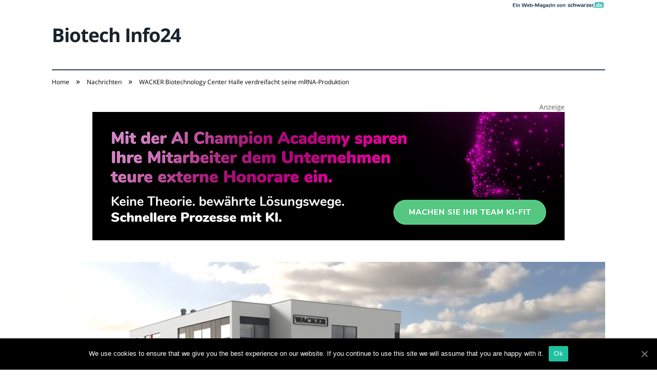

--- FILE ---
content_type: text/html; charset=UTF-8
request_url: https://www.biotech-info24.de/wacker-biotechnology-center-halle-verdreifacht-mrna-produktion/
body_size: 29392
content:

<!DOCTYPE html>

<!--[if IE 8]> <html class="ie ie8" lang="de-DE"> <![endif]-->
<!--[if IE 9]> <html class="ie ie9" lang="de-DE"> <![endif]-->
<!--[if gt IE 9]><!--> <html lang="de-DE"> <!--<![endif]-->

<head>


<meta charset="UTF-8" />
<title>WACKER Biotechnology Center Halle verdreifacht seine mRNA-Produktion</title><style id="rocket-critical-css">:root{--wp-admin-theme-color:#007cba;--wp-admin-theme-color-darker-10:#006ba1;--wp-admin-theme-color-darker-20:#005a87}html,body,div,span,h1,h2,h3,p,a,img,strong,i,ul,li,form,label,article,aside,header,nav,section,time,button,input{margin:0;padding:0;border:0;vertical-align:baseline;font-size:100%;font-family:inherit}article,aside,header,nav,section{display:block}ul{list-style:none}button,input[type="submit"]{box-sizing:content-box;-moz-box-sizing:content-box;-webkit-appearance:none}button,input{border-radius:0}button::-moz-focus-inner,input::-moz-focus-inner{border:0;padding:0}a img{border:0}.cf:before,.cf:after{content:" ";display:table}.cf:after{clear:both}.cf{*zoom:1}::-webkit-input-placeholder{color:inherit}:-moz-placeholder{color:inherit;opacity:1}::-moz-placeholder{color:inherit;opacity:1}:-ms-input-placeholder{color:inherit}body{font-family:"Open Sans",Arial,sans-serif;font-size:14px;line-height:1.5}p{margin-bottom:21px}h1{font-size:24px}h2{font-size:21px}h3{font-size:18px}h1,h2,h3{font-weight:normal;font-family:"Roboto Slab",Georgia,serif;color:#19232d}a{color:#19232d;text-decoration:none}input{background:#f9f9f9;border:1px solid #d9d9d9;padding:7px 14px;outline:0;font-size:13px;color:#a6a6a6;max-width:100%}.screen-reader-text{border:0;clip:rect(0 0 0 0);height:1px;margin:-1px;overflow:hidden;padding:0;position:absolute;width:1px}body{background:#fff;color:#606569;-webkit-text-size-adjust:100%}.wrap{width:1078px;margin:0 auto;padding:0 25px;text-align:left}.row{min-height:1px;-webkit-box-sizing:border-box;-moz-box-sizing:border-box;box-sizing:border-box;margin-right:-25px;margin-left:-25px}.row [class*="col-"]{padding-left:25px;padding-right:25px;float:left;min-height:1px;-webkit-box-sizing:border-box;-moz-box-sizing:border-box;box-sizing:border-box}.col-8{width:66.66666666666667%}.col-4{width:33.333333333333336%}.top-bar{background:#f2f2f2;border-top:4px solid #e54e53;border-bottom:1px solid #e7e7e7}.top-bar-content{padding:10px 0;color:#999}.top-bar-content>div{display:inline}.top-bar-content a{color:inherit}.top-bar .search{float:right;margin:-3px 0 -3px 50px;position:relative}.top-bar .search .query{width:130px}.search .query{line-height:24px;height:24px;padding:1px 8px;outline:0;border:0;border-right:15px solid #e9e9e9;font-size:13px;background:#e9e9e9;float:left;color:#999}.top-bar .search-button{background:transparent;margin-left:-28px;line-height:26px;height:26px;width:20px;outline:0;float:left}.top-bar .search .fa-search{color:#bababa}.trending-ticker ul{float:left}.trending-ticker li{display:none;color:#656565}.trending-ticker a{max-width:450px;text-overflow:ellipsis;white-space:nowrap;overflow:hidden;display:inline-block;vertical-align:middle;line-height:1.3;padding-right:10px;margin-top:-2px}.trending-ticker li:first-child{display:block}.trending-ticker .heading{float:left;color:#e54e53;text-transform:uppercase;margin-right:50px}.main-head{position:relative}.main-head .title{float:left;font-size:37px;font-weight:bold;letter-spacing:-1px;max-width:100%}.main-head .title a{text-decoration:none;color:#19232d}.main-head .right{line-height:135px;text-align:right}.main-head header{min-height:135px;line-height:135px;overflow:hidden}.navigation{background-color:#19232d;border-bottom:2px solid #2f4154;color:#efefef;text-transform:uppercase;box-sizing:border-box;-moz-box-sizing:border-box}.navigation .mobile{display:none}.navigation a{color:#efefef}.navigation .mobile{display:none}.breadcrumbs{background:#f2f2f2;padding:14px 25px;font-size:12px;color:#8d97a1;line-height:1}.breadcrumbs a{color:#656565}.breadcrumbs .delim{padding:0 10px;font-size:16px;color:#8d97a1;line-height:0.7}.breadcrumbs .location{color:#e54e53;margin-right:21px;text-transform:uppercase}.featured .caption{position:absolute;bottom:0;background:#19232d;background:rgba(25,35,45,0.7);width:100%;padding:14px 20px 17px 20px;box-sizing:border-box;-moz-box-sizing:border-box;-webkit-box-sizing:border-box}.featured .caption{background:url([data-uri]);background:-webkit-linear-gradient(top,rgba(25,35,45,0) 0%,rgba(0,0,0,0.8) 100%);background:linear-gradient(to bottom,rgba(25,35,45,0) 0%,rgba(0,0,0,0.8) 100%);text-shadow:0px 1px 1px #000}.widget_search{overflow:hidden}.widget_search label>span{display:none}.widget{font-size:13px}.widget li{border-bottom:1px solid #d9d9d9;padding:7px 0px}.widget li:first-child{padding-top:0}.posts-list img{float:left;width:85px;height:auto}.posts-list .content{margin-left:103px;line-height:1;min-height:73px;border-bottom:1px solid #d9d9d9;overflow:hidden}.posts-list li:first-child{padding-top:0}.posts-list li{overflow:hidden;padding:24px 0 0 0;border-bottom:0}.posts-list li>a{float:left;position:relative;-moz-transform:translate3d(0,0,0)}.posts-list .content>a{display:block;font-size:13px;line-height:1.615;margin-top:7px;margin-bottom:10px;font-family:"Roboto Slab",Georgia,serif}.posts-list .content time{color:#a6a6a6;font-size:11px;text-transform:uppercase}.posts-list .content .comments{float:right;color:#a6a6a6;font-size:11px;white-space:nowrap}.posts-list .comments a{color:inherit}.posts-list .content .fa{font-size:13px}.listing-meta .meta-item:before{content:"\2013";padding:0 7px;font-size:13px;line-height:1}.listing-meta .meta-item:first-child:before{display:none}.listing-meta .meta-item{float:left}.wp-post-image{-moz-transform:translate3d(0,0,0)}.main{margin:42px auto}.main>.row{overflow:hidden;position:relative}.main-content{position:relative}.post-header{margin-bottom:21px}.post-header .featured{margin-bottom:14px;position:relative}.post-header .featured>a{display:block;position:relative}.post-header .featured .caption{margin-bottom:0;bottom:5px;padding:14px 20px 14px 20px;color:#fff;font-size:14px;-webkit-box-sizing:border-box;-moz-box-sizing:border-box;box-sizing:border-box;-webkit-transform:translate3d(0,0,0)}.post-header .post-title{font-size:20px;position:relative;padding-left:18px;margin-right:35px;float:left}.post-header .post-title:before{content:" ";display:block;float:left;position:absolute;left:0;top:6px;height:20px;border-left:3px solid #e54e53}.post-header .comments{float:right;margin-left:-35px;color:#a6a6a6;font-size:11px;line-height:28px}.post-header .comments .fa{font-size:13px}.post-header .post-meta{padding:0;font-size:11px;text-transform:uppercase;padding:10px 0;border:1px solid #d9d9d9;border-left:0;border-right:0;margin-top:21px;overflow:hidden}.post-meta{color:#a6a6a6}.post-meta time{text-transform:uppercase}.post-meta .cats{float:right}.post-content{line-height:1.857;font-size:13px;position:relative}.post-container .post-content{margin-bottom:-1.857em}.post-content p,.post-content>div{margin-bottom:1.857em}.post-content>p:first-child{font-size:1.0769em;color:#3a4149}.comment-respond small a{color:#a6a6a6}.post-content h2{font-weight:bold;color:#19232d;margin-bottom:24px;font-family:inherit;line-height:1.5}.main .sidebar{border-left:1px solid transparent}.main .sidebar:before{content:" ";position:absolute;border-left:1px solid #d9d9d9;height:100%;margin-left:-25px}.main .sidebar .widget{margin-bottom:35px}.main .sidebar .widgettitle{font-family:"Open Sans",Arial,sans-serif;font-size:13px;text-transform:uppercase;background:#19232d;color:#efefef;padding:0 14px;line-height:34px;margin-bottom:35px}.sidebar .posts-list li{line-height:1.5}@media only screen and (max-width:1128px){.wrap{width:100%;-webkit-box-sizing:border-box;-moz-box-sizing:border-box;box-sizing:border-box}.trending-ticker a{max-width:400px}.main-head .right{margin-left:250px}.post-header img{max-width:100%;height:auto}.fa{text-rendering:auto}}@media only screen and (min-width:800px) and (max-width:940px){.row [class*="col-"]{padding-left:15px;padding-right:15px}.wrap>.row,.row{margin-left:-15px;margin-right:-15px}.trending-ticker{font-size:13px}.trending-ticker .heading{margin-right:25px}.trending-ticker a{max-width:235px;text-overflow:ellipsis;white-space:nowrap;overflow:hidden;display:inline-block;vertical-align:middle;line-height:1.3;padding-right:5px;margin-top:-2px}.main .sidebar:before{margin-left:-15px}.sidebar .posts-list img{width:65px}.sidebar .posts-list .content{margin-left:80px}}@media only screen and (min-width:768px) and (max-width:799px){.main-content,.sidebar{width:100%}}@media only screen and (max-width:799px){.top-bar .search{display:none}.top-bar-content>div{display:block}.top-bar .trending-ticker .heading{float:none;margin-right:0}.top-bar .trending-ticker ul{float:none}.top-bar .trending-ticker{text-align:center;margin-bottom:14px}.trending-ticker a{max-width:100%}.main-head .title{float:none;text-align:center;margin-bottom:28px;margin-top:42px;line-height:1}.main-head .right{float:none;margin-bottom:28px;line-height:1.5;text-align:center}.main-head .right{margin-left:0}.navigation{border-bottom:0}.navigation .mobile{display:block}.navigation .mobile{display:block}.navigation .mobile .selected{display:block;padding:0 15px;line-height:44px;margin-bottom:-1px}.navigation .mobile .text{float:left}.navigation .mobile .current{float:left;margin-left:14px;font-size:13px;max-width:40%;text-overflow:ellipsis;overflow:hidden;white-space:nowrap;vertical-align:bottom}.navigation .mobile .hamburger{font-size:21px;float:right;width:50px;background:#e54e53;color:#efefef;margin-right:-15px;text-align:center;line-height:43px;position:relative}.mobile .selected{height:44px}.main .sidebar{margin-top:35px}.main .sidebar:before{display:none}}@media only screen and (max-width:767px){.row [class*="col-"]{width:100%;margin-bottom:28px}.breadcrumbs{padding:14px;line-height:1.5}.breadcrumbs .location{display:none}.post-content{margin-left:0}.post-content-right{clear:both}.comment-respond input{max-width:100%;-webkit-box-sizing:border-box;-moz-box-sizing:border-box;box-sizing:border-box}}@media only screen and (max-width:415px){.main-head .title{font-size:32px}.breadcrumbs{display:none}}#cookie-notice *{-webkit-box-sizing:border-box;-moz-box-sizing:border-box;box-sizing:border-box}#cookie-notice .cookie-notice-container{display:block}#cookie-notice.cookie-notice-hidden .cookie-notice-container{display:none}.cookie-notice-container{padding:15px 30px;text-align:center;width:100%;z-index:2}.cn-close-icon{position:absolute;right:15px;top:50%;margin-top:-10px;width:15px;height:15px;opacity:0.5;padding:10px;outline:none}.cn-close-icon:before,.cn-close-icon:after{position:absolute;content:' ';height:15px;width:2px;top:3px;background-color:#fff}.cn-close-icon:before{transform:rotate(45deg)}.cn-close-icon:after{transform:rotate(-45deg)}#cookie-notice .cn-button{margin:0 0 0 10px;border:none}.cn-button{font-family:-apple-system,BlinkMacSystemFont,Arial,Roboto,"Helvetica Neue",sans-serif;font-weight:normal;font-size:13px;letter-spacing:0.25px;line-height:20px;margin:0;padding:0;text-align:center;text-transform:none;display:inline-block;touch-action:manipulation;white-space:nowrap;outline:none;box-shadow:none;text-shadow:none;border:none;-webkit-border-radius:3px;-moz-border-radius:3px;border-radius:3px}.cn-button.bootstrap{text-decoration:none;padding:8.5px 10px;line-height:1}.cn-button.bootstrap{color:#fff;background:#20C19E}.cn-text-container{margin:0 0 6px 0}.cn-text-container,.cn-buttons-container{display:inline-block}@media all and (max-width:900px){.cookie-notice-container #cn-notice-text{display:block}.cookie-notice-container #cn-notice-buttons{display:block}#cookie-notice .cn-button{margin:0 5px 5px 5px}}@media all and (max-width:480px){.cookie-notice-container{padding:15px 25px}}</style><link rel="preload" href="https://www.biotech-info24.de/wp-content/cache/min/1/8e8012d05f7ddf7e440da5963b02e238.css" data-rocket-async="style" as="style" onload="this.onload=null;this.rel='stylesheet'" media="all" data-minify="1" />

 
<meta name="viewport" content="width=device-width, initial-scale=1" />
<meta http-equiv="X-UA-Compatible" content="IE=edge" />
<link rel="pingback" href="https://www.biotech-info24.de/xmlrpc.php" />
	
<link rel="shortcut icon" href="https://www.biotech-info24.de/wp-content/uploads/2021/01/schwarzer-de-favicon.png" />	

	

	<!-- This site is optimized with the Yoast SEO plugin v18.2 - https://yoast.com/wordpress/plugins/seo/ -->
	<meta name="description" content="Mit dem WACKER Biotechnology Center in Halle entsteht ein neues mRNA-Kompetenzzentrum in der Region. Auch dank hochkomplexen Anlagen." />
	<meta name="robots" content="index, follow, max-snippet:-1, max-image-preview:large, max-video-preview:-1" />
	<link rel="canonical" href="https://www.biotech-info24.de/wacker-biotechnology-center-halle-verdreifacht-mrna-produktion/" />
	<meta property="og:locale" content="de_DE" />
	<meta property="og:type" content="article" />
	<meta property="og:title" content="WACKER Biotechnology Center Halle verdreifacht seine mRNA-Produktion" />
	<meta property="og:description" content="Mit dem WACKER Biotechnology Center in Halle entsteht ein neues mRNA-Kompetenzzentrum in der Region. Auch dank hochkomplexen Anlagen." />
	<meta property="og:url" content="https://www.biotech-info24.de/wacker-biotechnology-center-halle-verdreifacht-mrna-produktion/" />
	<meta property="og:site_name" content="Biotech Info24" />
	<meta property="article:published_time" content="2023-11-20T07:00:18+00:00" />
	<meta property="article:modified_time" content="2023-11-21T07:26:55+00:00" />
	<meta property="og:image" content="https://www.biotech-info24.de/wp-content/uploads/2023/11/Wacker-mRNA-Kompetenzzentrum-Foto-Wacker.jpg" />
	<meta property="og:image:width" content="1280" />
	<meta property="og:image:height" content="615" />
	<meta property="og:image:type" content="image/jpeg" />
	<meta name="twitter:card" content="summary_large_image" />
	<meta name="twitter:label1" content="Verfasst von" />
	<meta name="twitter:data1" content="Rebecca Liebig" />
	<meta name="twitter:label2" content="Geschätzte Lesezeit" />
	<meta name="twitter:data2" content="5 Minuten" />
	<script type="application/ld+json" class="yoast-schema-graph">{"@context":"https://schema.org","@graph":[{"@type":"WebSite","@id":"https://www.biotech-info24.de/#website","url":"https://www.biotech-info24.de/","name":"Biotech Info24","description":"","potentialAction":[{"@type":"SearchAction","target":{"@type":"EntryPoint","urlTemplate":"https://www.biotech-info24.de/?s={search_term_string}"},"query-input":"required name=search_term_string"}],"inLanguage":"de-DE"},{"@type":"ImageObject","@id":"https://www.biotech-info24.de/wacker-biotechnology-center-halle-verdreifacht-mrna-produktion/#primaryimage","inLanguage":"de-DE","url":"https://www.biotech-info24.de/wp-content/uploads/2023/11/Wacker-mRNA-Kompetenzzentrum-Foto-Wacker.jpg","contentUrl":"https://www.biotech-info24.de/wp-content/uploads/2023/11/Wacker-mRNA-Kompetenzzentrum-Foto-Wacker.jpg","width":1280,"height":615,"caption":"Wacker mRNA-Kompetenzzentrum (Foto: Wacker)"},{"@type":"WebPage","@id":"https://www.biotech-info24.de/wacker-biotechnology-center-halle-verdreifacht-mrna-produktion/#webpage","url":"https://www.biotech-info24.de/wacker-biotechnology-center-halle-verdreifacht-mrna-produktion/","name":"WACKER Biotechnology Center Halle verdreifacht seine mRNA-Produktion","isPartOf":{"@id":"https://www.biotech-info24.de/#website"},"primaryImageOfPage":{"@id":"https://www.biotech-info24.de/wacker-biotechnology-center-halle-verdreifacht-mrna-produktion/#primaryimage"},"datePublished":"2023-11-20T07:00:18+00:00","dateModified":"2023-11-21T07:26:55+00:00","author":{"@id":"https://www.biotech-info24.de/#/schema/person/8d70684e81f94ed8fc1ab09fe44fbe7a"},"description":"Mit dem WACKER Biotechnology Center in Halle entsteht ein neues mRNA-Kompetenzzentrum in der Region. Auch dank hochkomplexen Anlagen.","breadcrumb":{"@id":"https://www.biotech-info24.de/wacker-biotechnology-center-halle-verdreifacht-mrna-produktion/#breadcrumb"},"inLanguage":"de-DE","potentialAction":[{"@type":"ReadAction","target":["https://www.biotech-info24.de/wacker-biotechnology-center-halle-verdreifacht-mrna-produktion/"]}]},{"@type":"BreadcrumbList","@id":"https://www.biotech-info24.de/wacker-biotechnology-center-halle-verdreifacht-mrna-produktion/#breadcrumb","itemListElement":[{"@type":"ListItem","position":1,"name":"Startseite","item":"https://www.biotech-info24.de/"},{"@type":"ListItem","position":2,"name":"WACKER Biotechnology Center Halle verdreifacht seine mRNA-Produktion"}]},{"@type":"Person","@id":"https://www.biotech-info24.de/#/schema/person/8d70684e81f94ed8fc1ab09fe44fbe7a","name":"Rebecca Liebig","image":{"@type":"ImageObject","@id":"https://www.biotech-info24.de/#personlogo","inLanguage":"de-DE","url":"https://secure.gravatar.com/avatar/8082be9dbb1ec3f8b875f99d1409aa9f?s=96&d=mm&r=g","contentUrl":"https://secure.gravatar.com/avatar/8082be9dbb1ec3f8b875f99d1409aa9f?s=96&d=mm&r=g","caption":"Rebecca Liebig"},"url":"https://www.biotech-info24.de/author/rebecca-liebig/"}]}</script>
	<!-- / Yoast SEO plugin. -->



<link rel="alternate" type="application/rss+xml" title="Biotech Info24 &raquo; Feed" href="https://www.biotech-info24.de/feed/" />
<link rel="alternate" type="application/rss+xml" title="Biotech Info24 &raquo; Kommentar-Feed" href="https://www.biotech-info24.de/comments/feed/" />
<link rel="alternate" type="application/rss+xml" title="Biotech Info24 &raquo; WACKER Biotechnology Center Halle verdreifacht seine mRNA-Produktion Kommentar-Feed" href="https://www.biotech-info24.de/wacker-biotechnology-center-halle-verdreifacht-mrna-produktion/feed/" />
<style type="text/css">
img.wp-smiley,
img.emoji {
	display: inline !important;
	border: none !important;
	box-shadow: none !important;
	height: 1em !important;
	width: 1em !important;
	margin: 0 .07em !important;
	vertical-align: -0.1em !important;
	background: none !important;
	padding: 0 !important;
}
</style>
	





<style id='ez-toc-inline-css' type='text/css'>
div#ez-toc-container p.ez-toc-title {font-size: 100%;}div#ez-toc-container p.ez-toc-title {font-weight: 500;}div#ez-toc-container ul li {font-size: 95%;}
</style>





<style id='smartmag-font-awesome-inline-css' type='text/css'>
.post-content { font-size: 16px;  }
.highlights .excerpt, .listing-alt .content .excerpt { font-size: 16px;  }
.post-content h1 { font-size: 28px;; }

.post-content h2 { font-size: 24px;; }

.post-content h3 { font-size: 22px;; }

.post-content h4 { font-size: 20px;; }

.post-content h5 { font-size: 19px;; }

.post-content h6 { font-size: 18px;; }



</style>


<style id='wpgdprc.css-inline-css' type='text/css'>

            div.wpgdprc .wpgdprc-switch .wpgdprc-switch-inner:before { content: 'Ja'; }
            div.wpgdprc .wpgdprc-switch .wpgdprc-switch-inner:after { content: 'Nein'; }
        
</style>
<style id='rocket-lazyload-inline-css' type='text/css'>
.rll-youtube-player{position:relative;padding-bottom:56.23%;height:0;overflow:hidden;max-width:100%;}.rll-youtube-player iframe{position:absolute;top:0;left:0;width:100%;height:100%;z-index:100;background:0 0}.rll-youtube-player img{bottom:0;display:block;left:0;margin:auto;max-width:100%;width:100%;position:absolute;right:0;top:0;border:none;height:auto;cursor:pointer;-webkit-transition:.4s all;-moz-transition:.4s all;transition:.4s all}.rll-youtube-player img:hover{-webkit-filter:brightness(75%)}.rll-youtube-player .play{height:72px;width:72px;left:50%;top:50%;margin-left:-36px;margin-top:-36px;position:absolute;background:url(https://www.biotech-info24.de/wp-content/plugins/wp-rocket/assets/img/youtube.png) no-repeat;cursor:pointer}
</style>
<script type='text/javascript' src='https://www.biotech-info24.de/wp-includes/js/jquery/jquery.min.js?ver=3.5.1' id='jquery-core-js'></script>
<script type='text/javascript' src='https://www.biotech-info24.de/wp-includes/js/jquery/jquery-migrate.min.js?ver=3.3.2' id='jquery-migrate-js'></script>
<script type='text/javascript' src='https://www.biotech-info24.de/wp-content/plugins/wp-user-avatar/assets/flatpickr/flatpickr.min.js?ver=5.6.2' id='ppress-flatpickr-js'></script>
<script type='text/javascript' src='https://www.biotech-info24.de/wp-content/plugins/wp-user-avatar/assets/select2/select2.min.js?ver=5.6.2' id='ppress-select2-js'></script>
<script data-minify="1" type='text/javascript' src='https://www.biotech-info24.de/wp-content/cache/min/1/wp-content/themes/smart-mag/js/jquery.prettyPhoto.js?ver=1692023442' id='pretty-photo-smartmag-js'></script>
<script type='text/javascript' id='cookie-notice-front-js-extra'>
/* <![CDATA[ */
var cnArgs = {"ajaxUrl":"https:\/\/www.biotech-info24.de\/wp-admin\/admin-ajax.php","nonce":"ba6e3e9f27","hideEffect":"fade","position":"bottom","onScroll":"0","onScrollOffset":"100","onClick":"0","cookieName":"cookie_notice_accepted","cookieTime":"2592000","cookieTimeRejected":"2592000","cookiePath":"\/","cookieDomain":"","redirection":"0","cache":"1","refuse":"0","revokeCookies":"0","revokeCookiesOpt":"automatic","secure":"1"};
/* ]]> */
</script>
<script type='text/javascript' src='https://www.biotech-info24.de/wp-content/plugins/cookie-notice/includes/../js/front.min.js?ver=2.0.3' id='cookie-notice-front-js'></script>
<link rel="https://api.w.org/" href="https://www.biotech-info24.de/wp-json/" /><link rel="alternate" type="application/json" href="https://www.biotech-info24.de/wp-json/wp/v2/posts/757" /><link rel="EditURI" type="application/rsd+xml" title="RSD" href="https://www.biotech-info24.de/xmlrpc.php?rsd" />
<link rel="wlwmanifest" type="application/wlwmanifest+xml" href="https://www.biotech-info24.de/wp-includes/wlwmanifest.xml" /> 
<meta name="generator" content="WordPress 5.6.2" />
<link rel='shortlink' href='https://www.biotech-info24.de/?p=757' />
<link rel="alternate" type="application/json+oembed" href="https://www.biotech-info24.de/wp-json/oembed/1.0/embed?url=https%3A%2F%2Fwww.biotech-info24.de%2Fwacker-biotechnology-center-halle-verdreifacht-mrna-produktion%2F" />
<link rel="alternate" type="text/xml+oembed" href="https://www.biotech-info24.de/wp-json/oembed/1.0/embed?url=https%3A%2F%2Fwww.biotech-info24.de%2Fwacker-biotechnology-center-halle-verdreifacht-mrna-produktion%2F&#038;format=xml" />
<noscript><style id="rocket-lazyload-nojs-css">.rll-youtube-player, [data-lazy-src]{display:none !important;}</style></noscript><script>
/*! loadCSS rel=preload polyfill. [c]2017 Filament Group, Inc. MIT License */
(function(w){"use strict";if(!w.loadCSS){w.loadCSS=function(){}}
var rp=loadCSS.relpreload={};rp.support=(function(){var ret;try{ret=w.document.createElement("link").relList.supports("preload")}catch(e){ret=!1}
return function(){return ret}})();rp.bindMediaToggle=function(link){var finalMedia=link.media||"all";function enableStylesheet(){link.media=finalMedia}
if(link.addEventListener){link.addEventListener("load",enableStylesheet)}else if(link.attachEvent){link.attachEvent("onload",enableStylesheet)}
setTimeout(function(){link.rel="stylesheet";link.media="only x"});setTimeout(enableStylesheet,3000)};rp.poly=function(){if(rp.support()){return}
var links=w.document.getElementsByTagName("link");for(var i=0;i<links.length;i++){var link=links[i];if(link.rel==="preload"&&link.getAttribute("as")==="style"&&!link.getAttribute("data-loadcss")){link.setAttribute("data-loadcss",!0);rp.bindMediaToggle(link)}}};if(!rp.support()){rp.poly();var run=w.setInterval(rp.poly,500);if(w.addEventListener){w.addEventListener("load",function(){rp.poly();w.clearInterval(run)})}else if(w.attachEvent){w.attachEvent("onload",function(){rp.poly();w.clearInterval(run)})}}
if(typeof exports!=="undefined"){exports.loadCSS=loadCSS}
else{w.loadCSS=loadCSS}}(typeof global!=="undefined"?global:this))
</script>	
<!--[if lt IE 9]>
<script src="https://www.biotech-info24.de/wp-content/themes/smart-mag/js/html5.js" type="text/javascript"></script>
<![endif]-->


<script>
document.querySelector('head').innerHTML += '<style class="bunyad-img-effects-css">.main img, .main-footer img { opacity: 0; }</style>';
</script>
	
 <style>
.listing-alt .meta { margin-top: 0; }
.wp-caption p:empty {display: none;}
.highlights .meta.above { margin-top: 0; }
body.boxed { background-attachment: fixed; }
.boxright { width:35%; float: right; margin-left: 20px; }
.boxleft { width:35%; float: left; margin-right: 20px; }
@media only screen and (min-width: 1400px) {
.boxed .main-wrap { width: 1328px; }
}
.single-post div.main-wrap div.main.wrap.cf div.row { overflow: visible; }
div.a { width: 100%; float:right; height:15px; margin-bottom:20px; }
div.a > img { float: right; height: 15px; }




.post-content > blockquote + * { clear: both; }




.breadcrumbs { line-height: inherit; }
.post-header .post-meta {height:20px;}
.post-header .posted-by .reviewer * { font-weight: 700; color: #015e9b; font-size: 1.3em; }
.main-content {float:left !important;}
.main .sidebar {
   border-left: 1px solid transparent;
   border-right: none;
}
div.row { clear: both; }
</style> 
 <style>



div.sde_linkbox { clear: both; border: solid 4px red; padding:3px 6% 3px 35px; background: url(/assets/images/pfeil-rechts-rot.gif) no-repeat 10px 8px; }
div.sde_teaser { float: left; border:none; border-top: 4px solid red; border-bottom: 4px solid red; width:100%; }
div.sde_teaser > a.image, div.sde_teaser > div { float:left; margin:5px 5px 5px 0; background-repeat:no-repeat; margin-right:25px; }
div.sde_teaser > a.image div { float:left; margin:0; margin-right:0; }
div.sde_teaser .headline { display: block; text-decoration: none!important; color: black; font-weight:700; line-height:1.3em;margin:1.5em 0 0.2em 0; font-size:1.3em;}
div.sde_teaser .textcopy { display: block; text-decoration: none!important; color:grey; line-height:1.3em; }
div.sde_teaser .url { display: block; text-decoration: underline; color:green; padding-top:0.5em; }
div.sde_teaser.a300250 { float:none; width:300px; margin-left:10px; border:none; margin-bottom:10px; margin-top:10px; padding-top:20px; }
div.sde_teaser.a300250.marker img { height: 15px; position: relative; top:-30px; /* left:245px; */ }
div.marker img { height: 15px; position: relative; top:-10px; float:right; }
div.sde_teaser.afull.marker img { height: 15px; position: relative; top:-30px; float:right; }
div.sde_teaser.no-border, div.sde_linkbox.no-border { border:none; }
.post-container { overflow:hidden; }
@media only screen and (max-width: 600px) {
div.sde_teaser > div { width:100% !important; margin-bottom:10px; }
div.sde_teaser > .headline { margin-top:0.5em;}
div.sde_teaser > .url { margin-bottom:0.5em;}
}
.post-header .post-meta {height:auto;}
.author-box {margin-top:28px;}
.author-info .avatar { margin-top: 28px; }
.related-posts { margin-top: 30px; }
.comment-form-cookies-consent {visibility:hidden;}
.main-pagination { clear: both; }
.main-heading.prominent, section.news-focus, section.focus-grid { clear:both; }
/* EZ TOC HEADER 2021-04-25-13-30 */
div#ez-toc-container  * { font-family: "Open Sans Condensed (300)", Arial, sans-serif; }
div.ez-toc-title-container { margin: 1.0em 0; }
div#ez-toc-container ul li { margin-bottom: 0.5em; }
div#ez-toc-container { padding: 20px; }
.ez-toc-list li a { font-weight: 700; transition: none; text-decoration: none !important; border-bottom: 1px solid #015e9b; }
.ez-toc-list li ul li a { font-weight: 400; } 
div#ez-toc-container ul { padding: 0; }
div#ez-toc-container ul li { margin-left: 20px; margin: 10px 0 5px 0;
list-style: inside url(/assets/images/square-rot.png); }
div#ez-toc-container ul.ez-toc-list a:hover { color: #ffffff; background-color: #4695a9; }
@media print { div#ez-toc-container, div.widebox {page-break-before:always;} }
@media only screen and (max-width: 1128px) {
div#ez-toc-container { padding: 20px 10px; }
div#ez-toc-container ul li { margin-left: 5px; }
}
#recentcomments .comment-author-link { display: block; font-weight: bold; color:#015e9b; }
#recentcomments a { display: block; font-style: italic; text-decoration: underline; }
.breadcrumbs { background:#dddddd; color:#015e9b; }
.trending-ticker .heading, .breadcrumbs span, .news-focus .heading, .gallery-title, .related-posts .section-head, .news-focus .heading .subcats a.active, .post-content a, .comments-list .bypostauthor .comment-author a, .error-page .text-404, .main-color, .section-head.prominent, .block.posts .fa-angle-right, a.bbp-author-name, .main-stars span:before, .main-stars, .recentcomments .url {
    color:black;
}
.breadcrumbs .location, .breadcrumbs .delim { color:black; }
div.one-third .wp-caption, div.one-third img.size-full ,div.one-fifth .wp-caption, div.one-fifth img.size-full { width: 100% !important; height: auto !important; }
.posts-list .content > a, .posts-list .content p a {margin-top:4px; line-height: 1.615;}
article.post ul li, article.post ol li { margin-bottom: 1.0em; }
article.post ul.short li, article.post ol.short li { margin-bottom: 0; }
article.post ul.red li strong:first-of-type, article.post ol.red li strong:first-of-type { color: red; display: block; }
div.smallbox {
    float:left; 
    background: #015e9b;
    border: 1px solid #015e9b;
    border-radius: 8px;
    -webkit-box-shadow: 0 1px 1px rgba(0,0,0,.05);
    box-shadow: 0 1px 1px rgba(0,0,0,.05);
    display: table;
    margin-bottom: 1em;
    padding: 10px 10px 30px 10px;
    position: relative;
    width: 305px;
}
div.widebox {
    background:#dddddd;
    border: 1px solid #015e9b;
    border-radius: 4px;
    -webkit-box-shadow: 0 1px 1px rgba(0,0,0,.05);
    box-shadow: 0 1px 1px rgba(0,0,0,.05);
    display: table;
    margin-bottom: 5em;
    padding: 10px;
    position: relative;
    width: 680px;
}
div.smallbox.left {clear:both; float:left; margin-right: 20px;}
div.smallbox.wide {width: 660px;}
div.smallbox * {color: white;}
div.smallbox h3 {margin: 0.5em 0; padding-left: 20px; padding-bottom: 0.2em; border-bottom: solid 2px white; color:white;}
div.smallbox li {margin-bottom: 0!important;}
div.pros ul, div.cons ul {list-style-type: none;}
div.cons ul li { list-style-image: url(/assets/images/icon-no.jpg); }
div.pros ul li { list-style-image: url(/assets/images/icon-yes.jpg); }
@media print {
    div#ez-toc-container, div.widebox {page-break-before:always;}
}
@media only screen and (max-width: 799px) {
div.smallbox h3 { margin: 0.5em 0; padding-left: 20px; padding-bottom: 0.2em; border-bottom: solid 2px white; color:white; }
}
@media only screen and (max-width: 1128px) {
div.smallbox, div.smallbox.wide { width: 250px; font-size: 0.9em; }
div.widebox { width: auto; }
div.smallbox.wide > * { padding-left: inherit; }
}
blockquote {
border-radius: 25px !important;
border-left-width: 7px !important;
border-bottom: none !important;
border-color: #FF5722 !important;
background: none !important;
clear: both; float: left;
padding: 40px !important;
margin: 3.0em 0 !important;
}
blockquote h2 { padding-left: 0 !important; border: none !important; margin-top: 0.5em !important; }
blockquote + h2, blockquote + h3 { clear: both; }

blockquote table.data td { background: none !important; }
blockquote h2.center, blockquote h3.center, blockquote h4.center { text-align: center; }
blockquote.h4 { border: none !important; background-color: #fdf7be !important; color: #555555 }
blockquote.h3 { border: dotted 1px white !important; background-color: #cdf4fe !important; color: #555555 }
blockquote.h3 * { color: #037fc3; }
blockquote.h2 { border-left: solid 4px #777777 !important; border-right: solid 4px #777777 !important; background-color: #ff8d7f !important; color: #ffffff; }
blockquote.h1 { border: dashed 8px #4695a9 !important; background-color: #9ecbd7 !important; color: #ffffff; }
blockquote { padding: 20px; padding-bottom: 20px !important; border: none !important; background-color: #9ecbd7 !important; color: #eeeeee !important; clear:both;}
blockquote > p { font-size:1.1em;  }
blockquote > h2,
blockquote > h3,
blockquote > h4 {text-decoration: underline; border: none !important;}

blockquote li { margin-bottom: 1.0em; font-weight: bold; }
blockquote li p { font-weight: bold; color: #eeeeee !important; }
blockquote li a { text-decoration: underline !important; }

blockquote.tafel h2,
blockquote.tafel h3,
blockquote.tafel h4 {margin-top: 0; margin-bottom:2.5em;}
blockquote.tafel {vertical-align:middle; padding:60px 40px 30px 40px; background:#EEF4F6 !important; margin-botton:30px !important;}
blockquote.tafel > ul {list-style-type:none; font-family: "Alike", Arial, sans-serif; letter-spacing:0.03em;}
blockquote.tafel > ul > li {font-size:1.2em; color:#4695a9; line-height:1.8em; text-align:right;}
blockquote.tafel > ul  > li:nth-of-type(1),
blockquote.tafel > ul  > li:nth-of-type(3),
blockquote.tafel > ul  > li:nth-of-type(5),
blockquote.tafel > ul  > li:nth-of-type(7),
blockquote.tafel > ul  > li:nth-of-type(9),
blockquote.tafel > ul  > li:nth-of-type(11),
blockquote.tafel > ul  > li:nth-of-type(13),
blockquote.tafel > ul  > li:nth-of-type(15) {color:black; margin-bottom:0 !important; text-align:left;}
blockquote.tafel.liste > ul  > li {margin-bottom:1.0em !important; text-align:left;}
blockquote.tafel.zitat > ul  > li:nth-of-type(2) {font-size: 0.8em;}


/* von SCHM */
blockquote div { background-color: white; padding:20px; color: #015e9b;  }
blockquote div * { color: #015e9b !important; }
blockquote { padding: 20px !important; font-size:1.2em; clear:both;}
blockquote li { color: #015e9b !important; margin-top: 0.5em; margin-bottom: 0.5em; }
blockquote li * { color: #015e9b !important; }



/*
ul.numbered-box > li > div > div.wp-caption,
ul.numbered-box > li > div > div.wp-caption a,
ul.numbered-box > li > div > div.wp-caption a img,
 { width: 100% !important; }

ul.numbered-box > li > div > div.wp-caption p.wp-caption-text
 { width: 100% !important; }
*/

ul.numbered-box {
    margin-left: 0;
    margin-top: 4.0em;
    margin-bottom: 4.0em;
    padding-left: 0;
    counter-reset: custom-counter;
}
ul.numbered-box > li > div > p:first-of-type { float: left; }
ul.numbered-box > li > div img {
	border: solid 2.5px #015e9b;
	padding: 2px;
	float: left; margin: 0 20px 5px 0;
	box-sizing: border-box;
}
ul.numbered-box > li > div div.wp-caption {
	width:inherit!important;
}

ul.numbered-box > li > div p:empty { display:none; }

ul.numbered-box > li {
    list-style: none;
    clear: both;
    float: left;
}
ul.numbered-box > li > div {
    float: left;
    margin-top: 0;
    margin-bottom: 1rem;
    list-style: none;
    min-height: 2.5rem;
    padding-left: 5rem;
}


ul.numbered-box > li::before {
    counter-increment: custom-counter;
    content: counter(custom-counter);
    display: flex;
    align-items: center;
    justify-content: center;
    position: absolute;
    left: 20px;
    font-weight: 600;
    font-size: 1.25rem;
    color: #015e9b;
    background-color: #ffffff;
    text-align: center;
    width: 2.5rem;
    height: 2.5rem;
    border-radius: 100%;
    border: 2px solid #015e9b;
    line-height: 1rem;
}
blockquote ul.numbered-box li::before {
    left: 30px;
}

ul.numbered-box > li > div > ul,
ul.numbered-box > li > div > ol,
ul.numbered-box > li > div > p {
	float:left; 
	clear:both; 
	width:100%;
}

ul.numbered-box > li > div > h2,
ul.numbered-box > li > div > h3,
ul.numbered-box > li > div > h4,
ul.numbered-box > li > div > h5,
ul.numbered-box > li > div > h6 {
	width: 100%;
	float:left; 
	clear:both; 
	margin-top: 0em;
	padding-top: 0.5em;
	line-height: 1.25em;
	color: #015e9b;
}


ul.numbered-box.w330 > li > div h2,
ul.numbered-box.w330 > li > div h3,
ul.numbered-box.w330 > li > div h4,
ul.numbered-box.w330 > li > div h5,
ul.numbered-box.w330 > li > div h6,
ul.numbered-box.w330 > li > div p {
	float:none;
	clear:inherit;
	margin-left: 330px; 
}

ul.numbered-box.w250 > li > div h2,
ul.numbered-box.w250 > li > div h3,
ul.numbered-box.w250 > li > div h4,
ul.numbered-box.w250 > li > div h5,
ul.numbered-box.w250 > li > div h6,
ul.numbered-box.w250 > li > div p {
	float:none;
	clear:inherit;
	margin-left: 250px; 
}
ul.numbered-box.w330 li > div > img { margin: 0 20px 45px 0; }

@media only screen and (max-width: 799px) {

ul.numbered-box > li > div > h2:first-of-type, 
ul.numbered-box > li > div > h3:first-of-type, 
ul.numbered-box > li > div > h4:first-of-type, 
ul.numbered-box > li > div > h5:first-of-type, 
ul.numbered-box > li > div > h6:first-of-type 
	{ clear: left; }

ul.numbered-box.w330 > li > div h2,
ul.numbered-box.w330 > li > div h3,
ul.numbered-box.w330 > li > div h4,
ul.numbered-box.w330 > li > div h5,
ul.numbered-box.w330 > li > div h6,
ul.numbered-box.w330 > li > div p {
	margin-left: 0; 
}

}

*:before, *:after {
    box-sizing: border-box;
}

ul.numbered-box + * { clear: both; }
table.data .subheadline,
table.data.zeilentitel  td:first-of-type { color:#FF5722; font-weight: 700; }
table.center td, table.center th { text-align: center; }
table.data { margin: 10px 0 30px 0; }
table.data caption { font-weight: 700; padding: 10px 10px 5px 10px; color:#015e9b; font-size: 1.3em; }
table.data caption small { font-size: 0.7em; line-height: 0.8em; }
table.data td, table.data th { padding: 10px 10px 10px 10px; }
table.data td.subheadline { padding: 18px 10px 2px 10px; border-bottom: 2px solid #FF5722; border-left:none; border-right: none; }
table.data .tdleft { text-align:left; }
table.data .tdcenter { text-align:center; }
table.data .tdright { text-align:right; }
table.data td.quelle { font-size: 0.7em; border: none; background: none; }
table.data { width: 100%; border: solid 1px #FFFFFF !important; border-collapse: unset; }
table.data th { color:#FFFFFF; background:#015e9b; }
table.data th.nobr, table.data td.nobr {white-space: nowrap;}
div.tablewrap { overflow-x:auto; }
div.tablewrap > p { display: none; }
sup { font-size: small; vertical-align: super; }
.teaser h2 span, .teaser h2 a { font-weight: bold; color:#015e9b !important; } 
.notoc { display:none!important; }
.teaser li {color:#015e9b;} 
.teaser h2 { padding-left:0; font-weight: normal; margin: 10px; text-align: center; border:none; }
.teaser h3 { color: white; margin-bottom:0.5em; border-bottom: solid 1px white; padding-bottom: 1.0em; }
.teaser div * { font-size: 1.0em; line-height: 1.3em;}
.teaser { float: right; width: 210px; padding:0px; margin-bottom: 30px;  margin-left: 20px; }
@media only screen and (max-width: 799px) {
.teaser { width: 100%; margin-left: 0; }
}
.teaser ul { margin-left: 20px; margin-bottom: 1.857em; }
.teaser ul li { color:inherit !important; margin-bottom:0.6em;}
.teaser a { color:white; text-decoration: underline; }
.teaser a:hover { color:#015e9b; }
.teaser p, .teaser ul li { color: white !important; }
.teaser div { background:black; padding:10px; border:none; }
.rev_slider ul { margin-left:0!important; }












hr.trenner, hr.image {
	height: 1.25em;
	background: #e8e8e8;
	width: 100%;
	clear: both;
}
.related-posts .highlights h2 a { font-size:20px; font-weight:700; hyphens:auto; max-height:6.5em; display:block; overflow:hidden; }
.related-posts .highlights > article { border-bottom: none; }
.related-posts .highlights .meta.above { display: none; }
.related-posts .highlights h2:before { border:none; }
.related-posts .highlights h2 { padding-left: 0; }
.related-posts .highlights > article { margin-bottom: 2em; }
section.related-posts { border-top: solid 4px #777; padding-top:30px; }
@media only screen and (max-width: 767px) { .related-posts article { width: 100%!important; } }
.list-timeline article .post-title { font-size:1.4em; line-height:1.3em; padding-top:3px; margin-bottom:10px; font-weight:600; }
.list-timeline { margin-top:14px; float:left; width:100%; }
.list-timeline article { min-height:50px; border-bottom: solid 1px darkgrey; }
.list-timeline article time { display:inline; }
.list-timeline article time span.tag { float:left; height:50px; width:54px; text-align:right; font-size:3.5em; line-height:1em; margin-right:10px; }
.list-timeline article time span.monat-jahr { float:left; height:50px; font-size:1.1em; line-height:1.1em; padding-top:5px; }
.list-timeline .heading { text-transform: none; color:#606569; }
section.news-focus .highlights .excerpt { font-size:1.3em; }
section.focus-grid .highlights .excerpt { font-size:1.3em; }
section.blog { overflow:hidden; }
section.blog .listing-alt .meta { text-transform:none; }
section.blog .listing-alt time { text-transform:none; }
section.blog .listing-alt .excerpt p { letter-spacing:1px; }
section.blog .listing-alt .excerpt .read-more { margin: 15px 30px 0 30px; float:right; }
section.blog .listing-alt .excerpt .read-more a { padding: 6px 10px 4px 10px; letter-spacing:1px; }
.highlights > article .excerpt { border-bottom: none;}
.focus-grid .highlights article, .news-focus .highlights article { margin-bottom:30px; }
.highlights .cat-title, .cat { background:#015e9b !important; color:white; }
.highlights > article { border-bottom: 1px solid #d9d9d9; }
.post-content h1, .post-content h2, .post-content h3, .post-content h4, .post-content h5, .post-content h6 { margin-top: 2.5em; margin-bottom: 0.5em; font-weight: bold; }
.post-content .wp-caption-text { width:100%; margin-bottom: inherit; font-size: 0.6em; position: relative; top:-5px; text-align: left; padding: 0 10px; float:left; }
.page .row a, article.post a, .post-content a { text-decoration:underline; }
.featured-grid time { display: none !important; }
.post-content h2 { padding-left: 15px; border-left: solid 8px #015e9b }
.post-content h3 { color:#FF5722; }
#main-head header img.logo-image { margin-top:22px; }
#main-head .wrap { background-image: url(/assets/images/von-schwarzer-de-230x20.png); background-repeat: no-repeat; background-position: right 1px; background-size: 210px; }
.section-head {background:#dddddd; color:#015e9b; border-top: 1px solid #015e9b; border-bottom: 1px solid #015e9b; }
h1.post-title, .highlights h2 a, .highlights li .content a { color:#015e9b; }
.highlights h2 { font-size: 16px; }
.post-content .wpcf7-not-valid-tip, .main-heading, .review-box .heading, .post-header .post-title:before, .highlights h2:before, div.bbp-template-notice, div.indicator-hint, div.bbp-template-notice.info, .modal-header .modal-title, .entry-title, .page-title {border-left-color:#015e9b;}
.posts-list .content > a { margin-bottom: 0.1em; }
.highlights .excerpt { margin-top: 0; }
.listing-alt .content .excerpt { margin-top: 0; }
.main-content > article { margin-bottom: 30px;  }
.main-footer, .main-footer * { background: #000; }
.lower-foot, .lower-foot * { background: #000; color: white; }
.main-footer .widget li { border-bottom: 1px solid #d9d9d9; }
div.footer-content { text-align: left; }
.main-footer .widget a, .main-footer .widget h3 { text-decoration: none; color:inherit; }
.lower-foot .widgets a { text-decoration: none; color:inherit; }
.breadcrumbs { background: none; padding: 14px 0; }
.breadcrumbs .location { display: none; }
.box { -webkit-backface-visibility: hidden; backface-visibility: hidden; border-radius: 1.8rem; overflow: hidden; position: relative; padding: 1rem 1rem 0 1rem; }
.block-tipps .box { overflow: visible; }
@media (min-width: 550px) {.box { padding: 2rem 2rem 1rem 2rem; }}
@media (min-width: 768px) {.box { padding: 3rem 3rem 2rem 3rem; }}
@media (min-width: 1024px) {.box { padding: 4rem 4rem 3rem 4rem; }}

.box .box-symbol svg * { stroke:#007E9D; }
.box .box-symbol svg { height:3rem; width:3rem; }
.box .box-symbol { 
    background:#D6E9EE; 
    -webkit-box-align: center;
    -ms-flex-align: center;
    -webkit-box-pack: center;
    -ms-flex-pack: center;
    -webkit-box-flex: 0;
    align-items: center;
    border-radius: 50%;
    display: -webkit-box;
    display: -ms-flexbox;
    display: flex;
    -ms-flex: 0 0 5rem;
    flex: 0 0 5rem;
    height: 5rem;
    width: 5rem;
   justify-content: center;
    left: 50%;
    overflow: hidden;
    padding: 1rem;
    position: absolute;
    top: 0;
    -webkit-transform: translate(-50%,-50%) scale(1);
    transform: translate(-50%,-50%) scale(1);
    -webkit-transition: -webkit-transform .25s cubic-bezier(.5,-.5,.21,1.5) .5s;
} 

.header-content .box-symbol svg * { stroke:#007E9D; }
.header-content .box-symbol svg { height:15rem; width:15rem; }
.header-content .box-symbol { 
	background:#D6E9EE; 
	-webkit-box-align: center;
	-ms-flex-align: center;
	-webkit-box-pack: center;
	-ms-flex-pack: center;
	-webkit-box-flex: 0;
	align-items: center;
	display: -webkit-box;
	display: -ms-flexbox;
	display: flex;
	-ms-flex: 0 0 5rem;
	flex: 0 0 5rem;
	height: 20rem;
 	width: 20rem;
	justify-content: center;
	overflow: hidden;
	padding: 1rem;
	position: absolute;
	left: 200px;
	top:200px;
	-webkit-transform: translate(-50%,-50%) scale(1);
	transform: translate(-50%,-50%) scale(1);
	-webkit-transition: -webkit-transform .25s cubic-bezier(.5,-.5,.21,1.5) .5s;
} 

.box-angebot { -webkit-box-orient: vertical; -webkit-box-direction: normal; -webkit-box-align: center; -ms-flex-align: center; align-items: center; color: #fff; cursor: pointer; -ms-flex-direction: column; flex-direction: column; margin: 0 1px; max-width: 19.4rem; padding: 0; width: 100%; }

.box-angebot .box-inhalt { -webkit-box-orient: vertical; -webkit-box-direction: normal; border-radius: 0 0 3.2rem 3.2rem; -webkit-box-sizing: border-box; box-sizing: border-box; display: -webkit-box; display: -ms-flexbox; display: flex; -ms-flex-direction: column; flex-direction: column; min-height: 6.5rem; padding: 1.7rem 1.6rem 1.5rem; width: 100%; }
.box-angebot .box-inhalt * { margin:auto; margin-top:0; text-align:center; }
.box-angebot { text-decoration:none!important; }

.grid { grid-gap: 3.2rem 1.6rem; grid-gap: 10px; display: grid; margin: 0; max-width: 100vw; }
@media (max-width: 549px) {.grid { grid-template-columns: repeat(1,minmax(0,1fr)); }}
@media (min-width: 550px) {.grid { grid-template-columns: repeat(2,minmax(0,1fr)); }}
@media (min-width: 768px) {.grid { grid-template-columns: repeat(3,minmax(0,1fr)); }}
@media (min-width: 1024px) {.grid { grid-template-columns: repeat(4,minmax(0,1fr)); }}

.featured-grid .grid { display:block; .grid-template-columns: inherit; }

section.block-links { margin-bottom:1.5em; }
.block-links .grid .box-angebot { background-color: #D6E9EE; color: #007E9D; margin:auto; }
.block-links .grid .box-angebot:hover { background-color: #007E9D; color: white; text-decoration:underline; }
.block-links .grid { grid-gap: 20px; grid-auto-rows: 1fr; }

.block-tipps { margin:3rem 0; max-width:100%; }
@media (min-width: 1024px) {.block-tipps { max-width: 700px; }}

.block-tipps .box-tipp { margin:auto;  }
.block-tipps .box-tipp .button { margin-right:10px; border-radius: 2.0rem; font-weight:700; margin-bottom:3.0em; }
.block-tipps .box-tipp .headline { margin-top:0; }
.block-tipps .box-tipp .liste { margin-bottom:1.0em; }
.block-tipps .box-tipp .fliesstext, .block-idee .box-tipp li { line-height:1.5em; margin-bottom:1.0em; clear:both; }
.block-tipps .box-tipp .bottom0 { margin-bottom:1.0em; }
.block-tipps .box-tipp .fliesstext, .block-info .box-tipp li { line-height:1.5em; }
.block-tipps .box-tipp h2, .block-tipps .box-tipp h3 { font-weight:700; }

.block-tipps .box-tipp figure figcaption {color:#777;font-size:0.5em;position:relative;top:-3.7em;float:right;background-color:#eee;padding:0 5px;opacity:0.6;}

.block-tipps.block-info .box-tipp { background-color: #F1F1F1; color: #007E9D; }
.block-tipps.block-info .box-tipp h2, .block-tipps.block-info .box-tipp h3 { color: #007E9D; }
.block-tipps.block-info .box-tipp .button { background-color: #007E9D; color:#FFFFFF; }
.block-tipps.block-info .box-tipp .button:hover { background-color: #D6E9EE; color:#007E9D; }
.block-tipps.block-info .box-tipp .fliesstext, .block-info .box-tipp li { color:black; }
.block-tipps.block-info .box .box-symbol svg * { stroke:#D6E9EE; }
.block-tipps.block-info .box .box-symbol { background:#007E9D;  }

.block-tipps.block-idee .box-tipp { background-color: #007E9D; color: #FFFFFF; }
.block-tipps.block-idee .box-tipp h2, .block-tipps.block-idee .box-tipp h3 { color: #FFFFFF; }
.block-tipps.block-idee .box-tipp .button { background-color: #D6E9EE; color:#007E9D; }
.block-tipps.block-idee .box-tipp .button:hover { background-color: #007E9D; color:#D6E9EE; }


.block-header { background-color: #007E9D; color:#FFFFFF; padding: 30px 0;}
/* @media (min-width: 550px) {.block-header { padding: 2rem 2rem 1rem 2rem; }} */

.block-header { width:calc(100% + 50px); position:relative; left:-25px; margin-bottom:20px; }
.block-header .header-content { margin: 0 25px 0 25px; }
.header-content .box-symbol { display:none; }
@media (min-width:  768px) {.block-header .header-content { margin: 0 25px 0 50px; } }
@media (min-width: 1128px) {.block-header { width:1128px; position:relative; left:-25px; }  .block-header .header-content { margin: 0 25px 0 400px; min-height:355px; } .header-content .box-symbol { display:flex; } }
@media (min-width: 1400px) {.block-header { width:1328px; position:relative; left:-125px; } }
.page .main > .row, .page .main .post-wrap > .row { overflow: visible; }

.block-header .header-content { color:#D6E9EE; }
.block-header .header-content .headline { margin-top:0;  color:#D6E9EE!important; }
.block-header .header-content h2, .block-header .header-content h3, .block-header .header-content h4 { color:#D6E9EE; border-left:none; margin-left:0; padding-left:0;}
.block-header .header-content .button { margin-right:10px; border-radius: 2.0rem; background-color: #D6E9EE; color:#007E9D; font-weight:700; margin-bottom:0.5em; }
.block-header .header-content .button:last-child { margin-bottom:3.0em; }
.block-header .header-content .button:hover { background-color: #007E9D; color:#D6E9EE; }
.block-header .header-content .liste { margin-bottom:1.0em; }
.block-header .header-content .fliesstext { line-height:1.5em; margin-bottom:1.0em; font-size:1.1em; font-weight:500; }
.block-header .header-content .fliesstext a { color:inherit; }
.block-header .header-content .bottom0 { margin-bottom:1.0em; }
.block-header .header-content .box-symbol svg * { stroke:#D6E9EE; }
.block-header .header-content .box-symbol { background:#007E9D;  }

.headline { margin-top: 10px; }
.headline, .headline b, .headline strong { font-weight: 700; }
.headline { display: -webkit-box; display: -ms-flexbox; display: flex; line-height: 1.5em; }
.headline2 { font-size: 1.5em; margin-bottom:1.0em; }
.box-tipp h2, .headline3 { font-size: 1.3em; margin-bottom:0px; border:none; padding:initial; }
.box-tipp h3, .headline4 { font-size: 1.1em; margin-bottom:0px; border:none; padding:initial; }
.main-grafik { text-align: center; }
.main-grafik div.a { margin-bottom:0; }
@media (min-width: 920px) { .main-grafik300 {display:none;} .main-grafikboth, main-grafik920 {display:inline;} div.main-grafik { height:265px; width:920px; margin:20px auto 0 auto; } }
@media (max-width: 919px) { .main-grafikboth, .main-grafik300 {display:inline;} .main-grafik920 {display:none;} div.main-grafik { height:265px; width:300px; margin:20px auto 0 auto; } }
</style>
  
<!-- Matomo 2023-11-05 -->
<script type="text/javascript">
  var _paq = window._paq || [];
  /* tracker methods like "setCustomDimension" should be called before "trackPageView" */
  _paq.push(["disableCookies"]);
  _paq.push(['trackPageView']);
  _paq.push(['enableLinkTracking']);
  (function() {
    var u="//matomo.schwarzer.de/";
    _paq.push(['setTrackerUrl', u+'matomo.php']);
    _paq.push(['setSiteId', '61']);
    var d=document, g=d.createElement('script'), s=d.getElementsByTagName('script')[0];
    g.type='text/javascript'; g.async=true; g.defer=true; g.src=u+'matomo.js'; s.parentNode.insertBefore(g,s);
  })();
</script>
<!-- End Matomo Code -->
<!-- erdbeere-2.0 https://www.biotech-info24.de/wacker-biotechnology-center-halle-verdreifacht-mrna-produktion/ -->
</head>


<body class="post-template-default single single-post postid-757 single-format-standard page-builder full no-sidebar img-effects has-nav-dark has-head-default cookies-not-set">

<div class="main-wrap">

	
	
	<div class="top-bar hidden">
	
		
		<div class="search">
			<form role="search" action="https://www.biotech-info24.de/" method="get">
				<input name="s2" type="hidden" value="s2" ><input type="text" name="s" class="query" value="" placeholder="Suchen..."/>
				<button class="search-button" type="submit"><i class="fa fa-search"></i></button>
			</form>
		</div> <!-- .search -->	
	</div>
	
	<div id="main-head" class="main-head">
		
		<div class="wrap">
			
			
			<header class="default">
			
				<div class="title">
							<a href="https://www.biotech-info24.de/" title="Biotech Info24" rel="home">
		
							Biotech Info24						
		</a>				</div>
				
									
					<div class="right">
										</div>
					
								
			</header>
				
							
				
<div class="main-nav">
	<div class="navigation-wrap cf">
	
		<nav class="navigation cf nav-dark">
		
			<div class>
			
				<div class="mobile" data-type="off-canvas" data-search="1">
					<a href="#" class="selected">
						<span class="text">Navigieren</span><span class="current"></span> <i class="hamburger fa fa-bars"></i>
					</a>
				</div>
				
								
						
			</div>
			
		</nav>
	
				
	</div>
</div>				
							
		</div>
		
				
	</div>	
	<div class="breadcrumbs-wrap">
		
		<div class="wrap">
		<nav class="breadcrumbs ts-contain" id="breadcrumb"><div class="inner"breadcrumbs ts-contain><span class="location">Sie befinden sich hier:</span><span><a href="https://www.biotech-info24.de/"><span>Home</span></a></span> <span class="delim">&raquo;</span> <span><a href="https://www.biotech-info24.de/category/nachrichten/"><span>Nachrichten</span></a></span> <span class="delim">&raquo;</span> <span class="current">WACKER Biotechnology Center Halle verdreifacht seine mRNA-Produktion</span></div></nav>		</div>
		
	</div>



			<div class="main-grafik">
				<a class="main-grafik300" href="https://ai-academy.schwarzer.de/?mtm_campaign=sde-kampagne-2025-04-29&mtm_source=biotech-info24.de&mtm_medium=item-757&mtm_content=V1-1&mtm_placement=top-of-content" target="_blank" rel="nofollow" ><div class="a"><img src="data:image/svg+xml,%3Csvg%20xmlns='http://www.w3.org/2000/svg'%20viewBox='0%200%2050%2015'%3E%3C/svg%3E" width="50" height="15" class="no-display appear" data-lazy-src="/assets/images/a.jpg" ><noscript><img src="/assets/images/a.jpg" width="50" height="15" class="no-display appear" ></noscript></div><img width="300" height="250" src="data:image/svg+xml,%3Csvg%20xmlns='http://www.w3.org/2000/svg'%20viewBox='0%200%20300%20250'%3E%3C/svg%3E"  data-lazy-src="/assets/images/work/Schwarzer_Banner_300x250_20250430_V1-1.jpg" ><noscript><img width="300" height="250" src="/assets/images/work/Schwarzer_Banner_300x250_20250430_V1-1.jpg"  ></noscript></a>
				<a class="main-grafik920" href="https://ai-academy.schwarzer.de/?mtm_campaign=sde-kampagne-2025-04-29&mtm_source=biotech-info24.de&mtm_medium=item-757&mtm_content=V1-1&mtm_placement=top-of-content" target="_blank" rel="nofollow" ><div class="a"><img src="data:image/svg+xml,%3Csvg%20xmlns='http://www.w3.org/2000/svg'%20viewBox='0%200%2050%2015'%3E%3C/svg%3E" width="50" height="15" class="no-display appear" data-lazy-src="/assets/images/a.jpg" ><noscript><img src="/assets/images/a.jpg" width="50" height="15" class="no-display appear" ></noscript></div><img width="920" height="250" src="data:image/svg+xml,%3Csvg%20xmlns='http://www.w3.org/2000/svg'%20viewBox='0%200%20920%20250'%3E%3C/svg%3E"  data-lazy-src="/assets/images/work/Schwarzer_Banner_920x250_20250428_V1-1.jpg" ><noscript><img width="920" height="250" src="/assets/images/work/Schwarzer_Banner_920x250_20250428_V1-1.jpg"  ></noscript></a>
			</div>

<div class="main wrap cf">

		
	<div class="row">
	
		<div class="col-8 main-content">
		
				
				
<article id="post-757" class="post-757 post type-post status-publish format-standard has-post-thumbnail category-nachrichten">
	
	<header class="post-header cf">
	
	
	
	<div class="featured">
				
					
			<a href="https://www.biotech-info24.de/wp-content/uploads/2023/11/Wacker-mRNA-Kompetenzzentrum-Foto-Wacker.jpg" title="WACKER Biotechnology Center Halle verdreifacht seine mRNA-Produktion">
			
						
							
					<img width="1078" height="516" src="data:image/svg+xml,%3Csvg%20xmlns='http://www.w3.org/2000/svg'%20viewBox='0%200%201078%20516'%3E%3C/svg%3E" class="attachment-main-full size-main-full wp-post-image" alt="Wacker mRNA-Kompetenzzentrum (Foto: Wacker)" title="WACKER Biotechnology Center Halle verdreifacht seine mRNA-Produktion" data-lazy-srcset="https://www.biotech-info24.de/wp-content/uploads/2023/11/Wacker-mRNA-Kompetenzzentrum-Foto-Wacker-1078x516.jpg 1078w, https://www.biotech-info24.de/wp-content/uploads/2023/11/Wacker-mRNA-Kompetenzzentrum-Foto-Wacker-300x144.jpg 300w, https://www.biotech-info24.de/wp-content/uploads/2023/11/Wacker-mRNA-Kompetenzzentrum-Foto-Wacker-768x369.jpg 768w, https://www.biotech-info24.de/wp-content/uploads/2023/11/Wacker-mRNA-Kompetenzzentrum-Foto-Wacker-702x336.jpg 702w" data-lazy-sizes="(max-width: 1078px) 100vw, 1078px" data-lazy-src="https://www.biotech-info24.de/wp-content/uploads/2023/11/Wacker-mRNA-Kompetenzzentrum-Foto-Wacker-1078x516.jpg" /><noscript><img width="1078" height="516" src="https://www.biotech-info24.de/wp-content/uploads/2023/11/Wacker-mRNA-Kompetenzzentrum-Foto-Wacker-1078x516.jpg" class="attachment-main-full size-main-full wp-post-image" alt="Wacker mRNA-Kompetenzzentrum (Foto: Wacker)" title="WACKER Biotechnology Center Halle verdreifacht seine mRNA-Produktion" srcset="https://www.biotech-info24.de/wp-content/uploads/2023/11/Wacker-mRNA-Kompetenzzentrum-Foto-Wacker-1078x516.jpg 1078w, https://www.biotech-info24.de/wp-content/uploads/2023/11/Wacker-mRNA-Kompetenzzentrum-Foto-Wacker-300x144.jpg 300w, https://www.biotech-info24.de/wp-content/uploads/2023/11/Wacker-mRNA-Kompetenzzentrum-Foto-Wacker-768x369.jpg 768w, https://www.biotech-info24.de/wp-content/uploads/2023/11/Wacker-mRNA-Kompetenzzentrum-Foto-Wacker-702x336.jpg 702w" sizes="(max-width: 1078px) 100vw, 1078px" /></noscript>			
								
										
			</a>
							
								
				<div class="caption">Wacker mRNA-Kompetenzzentrum (Foto: Wacker)</div>
					
						
			</div>	
		
				<div class="heading cf">
				
			<h1 class="post-title item fn">
			WACKER Biotechnology Center Halle verdreifacht seine mRNA-Produktion			</h1>
			
			<a href="https://www.biotech-info24.de/wacker-biotechnology-center-halle-verdreifacht-mrna-produktion/#respond" class="comments"><i class="fa fa-comments-o"></i> 0</a>
		
		</div>

		<div class="post-meta cf">
			<span class="posted-by">von 
				<span class="reviewer"><a href="https://www.biotech-info24.de/author/rebecca-liebig/" title="Beiträge von Rebecca Liebig" rel="author">Rebecca Liebig</a></span>
			</span>
			 
			<span class="posted-on">am				<span class="dtreviewed">
					<time class="value-title" datetime="2023-11-20T09:00:18+02:00" title="2023-11-20">20. November 2023</time>
				</span>
			</span>
			
			<span class="cats"><a href="https://www.biotech-info24.de/category/nachrichten/" rel="category tag">Nachrichten</a></span>
				
		</div>		
			
	</header><!-- .post-header -->

	

	<div class="post-container cf">
	
		<div class="post-content-right">
			<div class="post-content description ">
	
					
				
		<p>Das <a href="https:\www.wacker.com\cms\de-de\about-wacker\wacker-at-a-glance\production-sites\halle.html" rel="noopener" target="_blank">WACKER Biotech Center in Halle</a> bildet den Grundstein zu einem <strong>mRNA-Kompetenzzentrum in</strong> dieser Region. Das Unternehmen baut dazu seine Produktionskapazitäten signifikant aus und erhöht seine Mitarbeiterzahl erheblich. Seine anspruchsvollen Pläne kann Wacker nur mit hochspezialisierten Anlagen verwirklichen. Am Beispiel der Abwasser-Neutralisation zeigt der Beitrag, wie der Generalunternehmer Exyte und der Spezialist für Wasser- und Abwasserbehandlung, <a href="https://www.envirodts.de/de/abwasseraufbereitung" rel="noopener" target="_blank">EnviroDTS</a> diese Anforderungen meistern.<br />
<span id="more-757"></span></p>
<h2>Neueröffnung in 2024: WACKER Biotechnology Center in Halle</h2>

<div class="teaser" version="2022-04-20-13-00">
<h2>biotech<span>FACTS</span><span class="notoc">notoc</span></h2><div>
<h3>Links im Artikel<span class="notoc">notoc</span></h3>

<h3>Investitionen<span class="notoc">notoc</span></h3>
<ul>
	<li><a href="/assets/go.php?id=757&ad=6E6F636F6465&pos=746561736572&url=68747470733A2F2F7777772E7761636B65722E636F6D2F636D732F64652D64652F61626F75742D7761636B65722F7761636B65722D61742D612D676C616E63652F70726F64756374696F6E2D73697465732F68616C6C652E68746D6C" target="_blank" rel="nofollow" >Wacker Biotech Halle</a></li>
	<li><a href="/assets/go.php?id=757&ad=6E6F636F6465&pos=746561736572&url=68747470733A2F2F746563686E6F6C6F6769657061726B2D7765696E626572672D63616D7075732E64652F" target="_blank" rel="nofollow" >Weinberg Campus</a></li>
	<li><a href="/assets/go.php?id=757&ad=6E6F636F6465&pos=746561736572&url=68747470733A2F2F7777772E696E76657374696572656E2D696E2D7361636873656E2D616E68616C742E64652F" target="_blank" rel="nofollow" >In Sachsen investieren</a></li>
</ul>
<h3>Exyte<span class="notoc">notoc</span></h3>
<ul>
	<li><a href="/assets/go.php?id=757&ad=6E6F636F6465&pos=746561736572&url=68747470733A2F2F7777772E65787974652E6E65742F646575747363686C616E64" target="_blank" rel="nofollow" >Website</a></li>
</ul>
<h3>EnviroDTS<span class="notoc">notoc</span></h3>
<ul>
	<li><a href="/assets/go.php?id=757&ad=6E6F636F6465&pos=746561736572&url=68747470733A2F2F7777772E656E7669726F6474732E64652F64652F6162776173736572617566626572656974756E67" target="_blank" rel="nofollow" >Abwasseraufbereitung</a></li>
	<li><a href="/assets/go.php?id=757&ad=6E6F636F6465&pos=746561736572&url=68747470733A2F2F7777772E656E7669726F6474732E64652F64652F776173736572617566626572656974756E672F766F6C6C656E7473616C7A756E672F656E7473616C7A756E6773616E6C616765" target="_blank" rel="nofollow" >Entsalzungsanlage</a></li>
</ul>
</div></div>

<p>Der Weinberg-Campus in Halle bekommt ein neues vierstöckiges Bauwerk: Das <strong>WACKER Biotechnology Center</strong>. Direkt daneben gibt es schon ein Gebäude der Firma Wacker Biotech GmbH. Beide zusammen bilden das mRNA-Kompetenzzentrum. In diesem stellt das Unternehmen Wirkstoffe auf Basis der Messenger-Ribonukleinsäure (mRNA) her. Melanie Käsmarker, die Geschäftsführerin, verspricht sich dadurch einen Fortschritt für Impfstoffe und die Krebstherapie.</p>
<p>Das WACKER Biotechnology Center Halle nimmt im Jahr 2024 seinen Betrieb auf. <strong>Vier mRNA-Produktionslinien verdreifachen die Produktionskapazität</strong> des Unternehmens am Standort. Zusätzlich bietet das neue Gebäude Platz für Labore der Qualitätskontrolle, Lagerkapazitäten, Büroräume sowie Sozialräume. 200 neue Mitarbeiter, besonders Laboranten und Pharmakanten, werden hier arbeiten.</p>
<p>Die Bundesregierung hat sich im Rahmen der Pandemiebereitschaftsverträge Kapazitäten reserviert. Diese werden sicherstellen, dass zukünftige Pandemien auch vom WACKER Biotechnology Center Halle aus bekämpft werden können.</p>
<h2>Außergewöhnliche Schnelligkeit: Projektstart im Jahr 2022</h2>
<p>Die in Deutschland erforderlichen Anträge wurden extrem schnell bearbeitet, verkündete <a href="https://www.wacker.com/cms/de-de/home/home.html" rel="noopener" target="_blank">WACKER</a>-Vorstandschef Christian Hartel. Bereits nach einem Monat erteilte die Stadt Halle die Baugenehmigung für das WACKER Biotechnology Center Halle. Dabei wurden alle gesetzlichen Vorschriften in Deutschland eingehalten, so Egbert Geier, Bürgermeister von Halle. Vorteilhaft waren dabei die Zielstrebigkeit und Verlässlichkeit, die das Unternehmen bereits beim Bau seines ersten Gebäudes in Halle bewiesen hat.</p>
<h2>Ein besonderes Projekt</h2>
<p>Wie viele große Projekte lief auch beim WACKER Biotechnology Center Halle nicht alles glatt. Zwischendurch mussten Lieferengpässe überwunden werden, um die Ausrüstung bis zum Jahresende 2023 im Neubau installiert zu haben und die Mitarbeiter entsprechend zu schulen. Nur so kann zum Jahresanfang dort die Produktion starten.</p>
<p><strong><a href="https://www.exyte.net/deutschland" rel="noopener" target="_blank">Exyte</a> als Generalunternehmer</strong> garantiert die die Einhaltung des Zeitplans für das WACKER Biotechnology Center Halle. Das Unternehmen Exyte ist ein erfahrener Bauer von Hightech-Anlagen. Die hohen Ansprüche hielt es im URS, dem Lastenheft fest. Nicht viele Unternehmen können diese Ansprüche erfüllen. Eines davon ist <strong><a href="https://www.envirodts.de/de/wasseraufbereitung/vollentsalzung/entsalzungsanlage" rel="noopener" target="_blank">EnviroDTS</a></strong>. Das Unternehmen hat das bestehende Gebäude von Wacker in Halle ausgerüstet und gilt als Spezialist für Wasser- und Abwassertechnik. Für dieses Projekt liefert es unter anderem eine gebrauchsfertige Anlage zur Neutralisation der anfallenden Labor-Abwässer und schult die Mitarbeiter.</p>
<h3>Hochkomplexe Anlagen: das Beispiel Abwasser-Neutralisation</h3>
<div class="row cf"><div class="column one-third">
<p>Hochkomplexe Anlagen sind gefragt, denn <strong>schwer beherrschbare Komponenten</strong> verkomplizieren die Abwasser-Neutralisation. Auch unter Zeitdruck und mit der räumlichen Enge kann Anlagenbauer EnviroDTS umgehen. Die gesamte Anlage mit zwei Reaktoren, den beiden Tanks, Pumpen und Steuerung nimmt lediglich 60 m² in Anspruch. Zusätzlich sind darin die Lagerflächen für die verwendeten Chemikalien vorgesehen. Vor Ort schweißen die Monteure von EnviroDTS die größeren Bauteile zusammen. In diesem Fall bestehen die Tanks aus Polypropylen. In anderen Systemen von Ort werden mit Alkohol belastete Abwässer behandelt und müssen daher explosionsgeschützt sein. Dann setzt EnviroDTS Edelstahl ein.</p>
</div><div class="column two-third">
<div id="attachment_767" style="width: 710px" class="wp-caption alignnone"><a href="https://www.biotech-info24.de/wp-content/uploads/2023/11/Anlage-zur-Abwasser-Neutralisation-im-Wacker-Biotechnology-Center-Halle-Foto-EnviroDTS.jpg"><img aria-describedby="caption-attachment-767" src="data:image/svg+xml,%3Csvg%20xmlns='http://www.w3.org/2000/svg'%20viewBox='0%200%20700%20450'%3E%3C/svg%3E" alt="Anlage zur Abwasser Neutralisation im Wacker Biotechnology Center Halle (Foto: EnviroDTS)" width="700" height="450" class="size-full wp-image-767" data-lazy-srcset="https://www.biotech-info24.de/wp-content/uploads/2023/11/Anlage-zur-Abwasser-Neutralisation-im-Wacker-Biotechnology-Center-Halle-Foto-EnviroDTS.jpg 700w, https://www.biotech-info24.de/wp-content/uploads/2023/11/Anlage-zur-Abwasser-Neutralisation-im-Wacker-Biotechnology-Center-Halle-Foto-EnviroDTS-300x193.jpg 300w" data-lazy-sizes="(max-width: 700px) 100vw, 700px" data-lazy-src="https://www.biotech-info24.de/wp-content/uploads/2023/11/Anlage-zur-Abwasser-Neutralisation-im-Wacker-Biotechnology-Center-Halle-Foto-EnviroDTS.jpg" /><noscript><img aria-describedby="caption-attachment-767" src="https://www.biotech-info24.de/wp-content/uploads/2023/11/Anlage-zur-Abwasser-Neutralisation-im-Wacker-Biotechnology-Center-Halle-Foto-EnviroDTS.jpg" alt="Anlage zur Abwasser Neutralisation im Wacker Biotechnology Center Halle (Foto: EnviroDTS)" width="700" height="450" class="size-full wp-image-767" srcset="https://www.biotech-info24.de/wp-content/uploads/2023/11/Anlage-zur-Abwasser-Neutralisation-im-Wacker-Biotechnology-Center-Halle-Foto-EnviroDTS.jpg 700w, https://www.biotech-info24.de/wp-content/uploads/2023/11/Anlage-zur-Abwasser-Neutralisation-im-Wacker-Biotechnology-Center-Halle-Foto-EnviroDTS-300x193.jpg 300w" sizes="(max-width: 700px) 100vw, 700px" /></noscript></a><p id="caption-attachment-767" class="wp-caption-text">Anlage zur Abwasser Neutralisation im Wacker Biotechnology Center Halle (Foto: EnviroDTS)</p></div>
</div></div>
<div class="row cf"><div class="column half">
<p><strong>Täglich</strong> werden im neuen WACKER Biotechnology Center Halle <strong>100&nbsp;m³ Abwasser</strong> behandelt. Die Behandlung wird ihren <strong>pH-Wert auf 6,5 bis 9,5 bringen</strong>.</p>
<p>Etwa <strong>80&nbsp;% bis 90&nbsp;% des Abwassers ist vollentsalztes</strong> und somit <strong>ungepuffertes Wasser</strong> (VE-Wasser).</p>
<p>Das führt zur augenblicklichen und intensiven Reaktion des pH-Werts, sobald eine minimale Menge an Säure oder Lauge hinzugefügt werden.</p>
<p>Das bedeutet für die Anlage, dass der pH-Wert zuverlässig bestimmt werden muss und daraus resultierend die exakte Dosis Säure oder Lauge hinzugefügt werden muss.</p>
<p>Schwefelsäure oder Natronlauge kommen hier je nach Bedarf zum Einsatz. Das System wird von einer <strong>Siemens S7-1500 SPS</strong> gesteuert. Diese Steuerung kommuniziert gleichzeitig mit der Gebäudeleittechnik, welche die Messwerte für pH-Wert, Temperatur und Durchfluss dokumentiert.</p>
<p>In dieser Anlage im WACKER Biotechnology Center Halle kommen nur gereinigte Chemikalien zum Einsatz, was die Betriebskosten auf einem niedrigen Niveau hält.</p>
<p>Diese Anlage besteht aus einem komplett geschlossenen System, daher sind Mitarbeiter vor säurehaltigen Dämpfen und unangenehmen Gerüchen geschützt. Zusätzlich bestimmen pH-Elektroden den pH-Wert, was deren Haltbarkeit verlängert und die Wartung vereinfacht.</p>
</div><div class="column half">

<section class="block-tipps block-idee" >
	<div class="box box-tipp" >

		<div class="box-symbol"><svg viewBox="0 0 20 20" version="1.1" xmlns="http://www.w3.org/2000/svg" xmlns:xlink="http://www.w3.org/1999/xlink" fill="#000000"><g id="SVGRepo_bgCarrier" stroke-width="0"></g><g id="SVGRepo_tracerCarrier" stroke-linecap="round" stroke-linejoin="round"></g><g id="SVGRepo_iconCarrier"> <title>So funktioniert die Neutralisation:</title> <g id="Free-Icons" stroke="none" stroke-width="1" fill="none" fill-rule="evenodd" stroke-linecap="round" stroke-linejoin="round"> <g transform="translate(-1191.000000, -156.000000)" id="Group" stroke="#000000" stroke-width="2"> <g transform="translate(1189.000000, 154.000000)" id="Shape"> <path d="M8.6109715,18.5930706 L4.8,21 L5.46773712,16.7827129 C3.88371393,15.3227187 3,13.2946794 3,11.0526316 C3,6.60528596 6.4771525,3 12,3 C17.5228475,3 21,6.60528596 21,11.0526316 C21,15.4999772 17.5228475,19.1052632 12,19.1052632 C10.7621927,19.1052632 9.62714465,18.9241626 8.6109715,18.5930706 L8.6109715,18.5930706 Z"> </path> <line x1="9" y1="9" x2="15" y2="9"> </line> <line x1="9" y1="13" x2="12" y2="13"> </line> </g> </g> </g> </g></svg></div>

		<div class="headline headline2">So funktioniert die Neutralisation:</div>
		
<div class="fliesstext id1">In einem 18&nbsp;m³ fassenden Pufferspeicher sammelt sich das Abwasser. Ist eine bestimmte Füllmenge erreicht, leiten die Förderpumpen das Abwasser in einen von beiden 5 m³-Reaktoren. Diese werden im Wechsel betrieben.</div>

<div class="fliesstext id2">Nach abgelaufener Aktivierungszeit messen pH-Elektroden den genauen pH-Wert. Aufgrund dieser Messung ergibt sich, wie viel von der Natronlauge, der 50&nbsp;%&#8209;igen oder der 60&nbsp;%&#8209;igen Schwefelsäure hinzugeführt wird.</div>

<div class="fliesstext id3">Die errechnete Menge gelangt aus dem entsprechenden Dosiergefäß vollautomatisch mithilfe eines Injektionssystems in den jeweiligen Reaktor. Am Reaktor-Ausgang wird der pH-Wert erneut bestimmt.</div>

<div class="fliesstext bottom0 id4">Liegen diese im gewünschten Band von 6,5 bis 9,5, fließen die Abwässer zum Kanal. Zur Sicherheit findet hier eine Endkontrolle statt. Erst wenn die entsprechenden pH-Werte bestätigt werden, strömt das Abwasser in den Kanal.</div>

	</div>
</section>

</div></div>
<h2>WACKER hat große Zukunftspläne</h2>
<p>Der Sparte Wacker Biotech versammelt der WACKER-Konzern seine gesamten Aktivitäten des Bereichs Biopharmazeutika. Auch der Standort  <a href="https://technologiepark-weinberg-campus.de/" rel="noopener" target="_blank">Weinberg Campus</a> in <a href="https://www.investieren-in-sachsen-anhalt.de/" rel="noopener" target="_blank">Halle</a> gehört dazu. Pharmafirmen beauftragen Wacker damit, Wirkstoffe für deren klinische Prüfungen und Produkte zu produzieren. Wacker Biotech garantiert die erforderliche sehr hohe Qualität durch seine Arbeit nach Pharma-GMP (Good Manufacturing Practice).</p>
<p>WACKER gab Ende März 2023 bekannt, in die Biotech-Sparte 80 Millionen Euro pro Jahr zu investieren. Das Ziel der Strategie ist es, <strong>im Jahr 2030 bereits 1 Milliarde Euro zum Konzernumsatz beizutragen</strong>. Wichtig zum Erreichen dieser Zielsetzung ist die Errichtung des <a href="https://technologiepark-weinberg-campus.de/" rel="noopener" target="_blank">WACKER Biotechnology Center Halle</a> als Teil des mRNA-Wirkstoff-Kompetenzzentrum.</p>
		
		
		
				
				
			</div><!-- .post-content -->
		</div>
		
	</div>
	
	
	
		
</article>


<!-- 3 videos -->



	
	<section class="related-posts">
		<ul class="highlights-box three-col related-posts">
		
				
			<li class="highlights column one-fourth">
				
				<article>
						
					<a href="https://www.biotech-info24.de/chargencodierung-nach-gs1-system-und-fifo-prinzip/" title="Chargencodierung nach UDI/EUDAMED integriert sichere, transparente Prozesse für Medizinprodukte" class="image-link">
						<img width="351" height="185" src="data:image/svg+xml,%3Csvg%20xmlns='http://www.w3.org/2000/svg'%20viewBox='0%200%20351%20185'%3E%3C/svg%3E" class="image wp-post-image" alt="Gesetzliche Chargencodierung sichert Qualität, Rückverfolgbarkeit, Risiken, Effizienz, Transparenz, (Foto: b+b Automations- und Steuerungstechnik GmbH)" title="Chargencodierung nach UDI/EUDAMED integriert sichere, transparente Prozesse für Medizinprodukte" data-lazy-src="https://www.biotech-info24.de/wp-content/uploads/2025/12/gesetzliche-chargencodierung-sichert-qualitaet-rueckverfolgbarkeit-risiken-351x185.jpg" /><noscript><img width="351" height="185" src="https://www.biotech-info24.de/wp-content/uploads/2025/12/gesetzliche-chargencodierung-sichert-qualitaet-rueckverfolgbarkeit-risiken-351x185.jpg" class="image wp-post-image" alt="Gesetzliche Chargencodierung sichert Qualität, Rückverfolgbarkeit, Risiken, Effizienz, Transparenz, (Foto: b+b Automations- und Steuerungstechnik GmbH)" title="Chargencodierung nach UDI/EUDAMED integriert sichere, transparente Prozesse für Medizinprodukte" /></noscript>	
											</a>
					
								<div class="cf listing-meta meta above">
					
				<time datetime="2026-01-07T08:00:00+02:00" class="meta-item">7. Januar 2026</time><span class="meta-item comments"><a href="https://www.biotech-info24.de/chargencodierung-nach-gs1-system-und-fifo-prinzip/#respond"><i class="fa fa-comments-o"></i> 0</a></span>					
			</div>
							
					<h2><a href="https://www.biotech-info24.de/chargencodierung-nach-gs1-system-und-fifo-prinzip/" title="Chargencodierung nach UDI/EUDAMED integriert sichere, transparente Prozesse für Medizinprodukte">Chargencodierung nach UDI/EUDAMED integriert sichere, transparente Prozesse für Medizinprodukte</a></h2>
					
										
				</article>



			</li>
			
				
			<li class="highlights column one-fourth">
				
				<article>
						
					<a href="https://www.biotech-info24.de/produktionsversorgung-mit-sap-ewm-in-cloud44-sap-s-factory/" title="Live-Demos und Dialoge zu SAP EWM steigern Effizienz nachhaltig" class="image-link">
						<img width="351" height="185" src="data:image/svg+xml,%3Csvg%20xmlns='http://www.w3.org/2000/svg'%20viewBox='0%200%20351%20185'%3E%3C/svg%3E" class="image wp-post-image" alt="LogiPlus Fachevent in Cloud44: SAP EWM, KI und (Foto: LogiPlus Consulting GmbH)" title="Live-Demos und Dialoge zu SAP EWM steigern Effizienz nachhaltig" data-lazy-src="https://www.biotech-info24.de/wp-content/uploads/2025/12/logiplus-fachevent-cloud44-sap-ewm-ki-und-27607-351x185.jpg" /><noscript><img width="351" height="185" src="https://www.biotech-info24.de/wp-content/uploads/2025/12/logiplus-fachevent-cloud44-sap-ewm-ki-und-27607-351x185.jpg" class="image wp-post-image" alt="LogiPlus Fachevent in Cloud44: SAP EWM, KI und (Foto: LogiPlus Consulting GmbH)" title="Live-Demos und Dialoge zu SAP EWM steigern Effizienz nachhaltig" /></noscript>	
											</a>
					
								<div class="cf listing-meta meta above">
					
				<time datetime="2026-01-06T08:00:00+02:00" class="meta-item">6. Januar 2026</time><span class="meta-item comments"><a href="https://www.biotech-info24.de/produktionsversorgung-mit-sap-ewm-in-cloud44-sap-s-factory/#respond"><i class="fa fa-comments-o"></i> 0</a></span>					
			</div>
							
					<h2><a href="https://www.biotech-info24.de/produktionsversorgung-mit-sap-ewm-in-cloud44-sap-s-factory/" title="Live-Demos und Dialoge zu SAP EWM steigern Effizienz nachhaltig">Live-Demos und Dialoge zu SAP EWM steigern Effizienz nachhaltig</a></h2>
					
										
				</article>



			</li>
			
				
			<li class="highlights column one-fourth">
				
				<article>
						
					<a href="https://www.biotech-info24.de/navitec-systems-navitrol-navithor-ftf-amr-vda-5050-und-rtls/" title="Skalierbare AMR AGV Software garantiert Zukunftssicherheit in automatisierten Anlagen" class="image-link">
						<img width="351" height="185" src="data:image/svg+xml,%3Csvg%20xmlns='http://www.w3.org/2000/svg'%20viewBox='0%200%20351%20185'%3E%3C/svg%3E" class="image wp-post-image" alt="Navitec präsentiert modulare AGV AMR Software auf LogiMAT (Foto: Navitec Systems Oy)" title="Skalierbare AMR AGV Software garantiert Zukunftssicherheit in automatisierten Anlagen" data-lazy-src="https://www.biotech-info24.de/wp-content/uploads/2025/12/navitec-praesentiert-modulare-agv-amr-software-auf-logimat-27603-351x185.jpg" /><noscript><img width="351" height="185" src="https://www.biotech-info24.de/wp-content/uploads/2025/12/navitec-praesentiert-modulare-agv-amr-software-auf-logimat-27603-351x185.jpg" class="image wp-post-image" alt="Navitec präsentiert modulare AGV AMR Software auf LogiMAT (Foto: Navitec Systems Oy)" title="Skalierbare AMR AGV Software garantiert Zukunftssicherheit in automatisierten Anlagen" /></noscript>	
											</a>
					
								<div class="cf listing-meta meta above">
					
				<time datetime="2026-01-05T08:00:00+02:00" class="meta-item">5. Januar 2026</time><span class="meta-item comments"><a href="https://www.biotech-info24.de/navitec-systems-navitrol-navithor-ftf-amr-vda-5050-und-rtls/#respond"><i class="fa fa-comments-o"></i> 0</a></span>					
			</div>
							
					<h2><a href="https://www.biotech-info24.de/navitec-systems-navitrol-navithor-ftf-amr-vda-5050-und-rtls/" title="Skalierbare AMR AGV Software garantiert Zukunftssicherheit in automatisierten Anlagen">Skalierbare AMR AGV Software garantiert Zukunftssicherheit in automatisierten Anlagen</a></h2>
					
										
				</article>



			</li>
			
				
			<li class="highlights column one-fourth">
				
				<article>
						
					<a href="https://www.biotech-info24.de/fdsv-hochschule-heilbronn-marktanalyse-deutsch-als-fremdsprache/" title="Umsatz von rund 43 Millionen Euro betont Sprachreise Marktpotenzial" class="image-link">
						<img width="351" height="185" src="data:image/svg+xml,%3Csvg%20xmlns='http://www.w3.org/2000/svg'%20viewBox='0%200%20351%20185'%3E%3C/svg%3E" class="image wp-post-image" alt="FDSV und Heilbronn präsentieren Deutschmarktanalyse 2024 mit stabiler (Foto: AdobeStock - angelo esslinger - 334461220)" title="Umsatz von rund 43 Millionen Euro betont Sprachreise Marktpotenzial" data-lazy-src="https://www.biotech-info24.de/wp-content/uploads/2025/12/fdsv-und-heilbronn-praesentieren-deutschmarktanalyse-2024-stabiler-27436-351x185.jpg" /><noscript><img width="351" height="185" src="https://www.biotech-info24.de/wp-content/uploads/2025/12/fdsv-und-heilbronn-praesentieren-deutschmarktanalyse-2024-stabiler-27436-351x185.jpg" class="image wp-post-image" alt="FDSV und Heilbronn präsentieren Deutschmarktanalyse 2024 mit stabiler (Foto: AdobeStock - angelo esslinger - 334461220)" title="Umsatz von rund 43 Millionen Euro betont Sprachreise Marktpotenzial" /></noscript>	
											</a>
					
								<div class="cf listing-meta meta above">
					
				<time datetime="2025-12-29T08:00:00+02:00" class="meta-item">29. Dezember 2025</time><span class="meta-item comments"><a href="https://www.biotech-info24.de/fdsv-hochschule-heilbronn-marktanalyse-deutsch-als-fremdsprache/#respond"><i class="fa fa-comments-o"></i> 0</a></span>					
			</div>
							
					<h2><a href="https://www.biotech-info24.de/fdsv-hochschule-heilbronn-marktanalyse-deutsch-als-fremdsprache/" title="Umsatz von rund 43 Millionen Euro betont Sprachreise Marktpotenzial">Umsatz von rund 43 Millionen Euro betont Sprachreise Marktpotenzial</a></h2>
					
										
				</article>



			</li>
		</ul>
		<ul class="highlights-box three-col related-posts">
			
				
			<li class="highlights column one-fourth">
				
				<article>
						
					<a href="https://www.biotech-info24.de/h-2-technik-ug-rfid-transponder-lesegeraete-in-halle-eingang-ost/" title="Nahtlose Integration via HTTPS und MQTT optimiert bestehende Management-Plattformen" class="image-link">
						<img width="351" height="185" src="data:image/svg+xml,%3Csvg%20xmlns='http://www.w3.org/2000/svg'%20viewBox='0%200%20351%20185'%3E%3C/svg%3E" class="image wp-post-image" alt="Innovative RFID-Systeme für Logistik und Metering jetzt auf (Foto: H-2 Technik UG)" title="Nahtlose Integration via HTTPS und MQTT optimiert bestehende Management-Plattformen" data-lazy-src="https://www.biotech-info24.de/wp-content/uploads/2025/12/innovative-rfid-systeme-logistik-und-metering-jetzt-auf-27570-351x185.jpg" /><noscript><img width="351" height="185" src="https://www.biotech-info24.de/wp-content/uploads/2025/12/innovative-rfid-systeme-logistik-und-metering-jetzt-auf-27570-351x185.jpg" class="image wp-post-image" alt="Innovative RFID-Systeme für Logistik und Metering jetzt auf (Foto: H-2 Technik UG)" title="Nahtlose Integration via HTTPS und MQTT optimiert bestehende Management-Plattformen" /></noscript>	
											</a>
					
								<div class="cf listing-meta meta above">
					
				<time datetime="2025-12-25T08:00:00+02:00" class="meta-item">25. Dezember 2025</time><span class="meta-item comments"><a href="https://www.biotech-info24.de/h-2-technik-ug-rfid-transponder-lesegeraete-in-halle-eingang-ost/#respond"><i class="fa fa-comments-o"></i> 0</a></span>					
			</div>
							
					<h2><a href="https://www.biotech-info24.de/h-2-technik-ug-rfid-transponder-lesegeraete-in-halle-eingang-ost/" title="Nahtlose Integration via HTTPS und MQTT optimiert bestehende Management-Plattformen">Nahtlose Integration via HTTPS und MQTT optimiert bestehende Management-Plattformen</a></h2>
					
										
				</article>



			</li>
			
				
			<li class="highlights column one-fourth">
				
				<article>
						
					<a href="https://www.biotech-info24.de/sivaplan-hochregal-kanallager-shuttle-systeme/" title="SIVAplan lädt zu persönlichen Gesprächen über moderne Intralogistik direkt" class="image-link">
						<img width="351" height="185" src="data:image/svg+xml,%3Csvg%20xmlns='http://www.w3.org/2000/svg'%20viewBox='0%200%20351%20185'%3E%3C/svg%3E" class="image wp-post-image" alt="SIVAplan präsentiert intelligente Intralogistiklösungen mit höchster Präzision auf (Foto: SIVAplan GmbH)" title="SIVAplan lädt zu persönlichen Gesprächen über moderne Intralogistik direkt" data-lazy-src="https://www.biotech-info24.de/wp-content/uploads/2025/12/sivaplan-praesentiert-intelligente-intralogistikloesungen-hoechster-praezision-351x185.jpg" /><noscript><img width="351" height="185" src="https://www.biotech-info24.de/wp-content/uploads/2025/12/sivaplan-praesentiert-intelligente-intralogistikloesungen-hoechster-praezision-351x185.jpg" class="image wp-post-image" alt="SIVAplan präsentiert intelligente Intralogistiklösungen mit höchster Präzision auf (Foto: SIVAplan GmbH)" title="SIVAplan lädt zu persönlichen Gesprächen über moderne Intralogistik direkt" /></noscript>	
											</a>
					
								<div class="cf listing-meta meta above">
					
				<time datetime="2025-12-24T08:00:00+02:00" class="meta-item">24. Dezember 2025</time><span class="meta-item comments"><a href="https://www.biotech-info24.de/sivaplan-hochregal-kanallager-shuttle-systeme/#respond"><i class="fa fa-comments-o"></i> 0</a></span>					
			</div>
							
					<h2><a href="https://www.biotech-info24.de/sivaplan-hochregal-kanallager-shuttle-systeme/" title="SIVAplan lädt zu persönlichen Gesprächen über moderne Intralogistik direkt">SIVAplan lädt zu persönlichen Gesprächen über moderne Intralogistik direkt</a></h2>
					
										
				</article>



			</li>
			
				
			<li class="highlights column one-fourth">
				
				<article>
						
					<a href="https://www.biotech-info24.de/inther-group-systemintegration-materialflussloesung-lagerautomatisieren/" title="Permanente Lernprozesse in China optimieren kontinuierlich Inther Softwareintegration Automatisierung" class="image-link">
						<img width="351" height="185" src="data:image/svg+xml,%3Csvg%20xmlns='http://www.w3.org/2000/svg'%20viewBox='0%200%20351%20185'%3E%3C/svg%3E" class="image wp-post-image" alt="Inther Group etabliert sich international als Komplettanbieter für (Foto: Inther Group)" title="Permanente Lernprozesse in China optimieren kontinuierlich Inther Softwareintegration Automatisierung" data-lazy-src="https://www.biotech-info24.de/wp-content/uploads/2025/12/inther-group-etabliert-sich-international-als-komplettanbieter-27480-351x185.jpg" /><noscript><img width="351" height="185" src="https://www.biotech-info24.de/wp-content/uploads/2025/12/inther-group-etabliert-sich-international-als-komplettanbieter-27480-351x185.jpg" class="image wp-post-image" alt="Inther Group etabliert sich international als Komplettanbieter für (Foto: Inther Group)" title="Permanente Lernprozesse in China optimieren kontinuierlich Inther Softwareintegration Automatisierung" /></noscript>	
											</a>
					
								<div class="cf listing-meta meta above">
					
				<time datetime="2025-12-23T08:00:00+02:00" class="meta-item">23. Dezember 2025</time><span class="meta-item comments"><a href="https://www.biotech-info24.de/inther-group-systemintegration-materialflussloesung-lagerautomatisieren/#respond"><i class="fa fa-comments-o"></i> 0</a></span>					
			</div>
							
					<h2><a href="https://www.biotech-info24.de/inther-group-systemintegration-materialflussloesung-lagerautomatisieren/" title="Permanente Lernprozesse in China optimieren kontinuierlich Inther Softwareintegration Automatisierung">Permanente Lernprozesse in China optimieren kontinuierlich Inther Softwareintegration Automatisierung</a></h2>
					
										
				</article>



			</li>
			
				
			<li class="highlights column one-fourth">
				
				<article>
						
					<a href="https://www.biotech-info24.de/ploeckl-media-group-praesentiert-pmg-rfid-flagtag-auf-logimat/" title="Automatisierte Lagerverwaltung profitiert von kundenspezifisch entwickelten RFID- und Barcode-Labels" class="image-link">
						<img width="351" height="185" src="data:image/svg+xml,%3Csvg%20xmlns='http://www.w3.org/2000/svg'%20viewBox='0%200%20351%20185'%3E%3C/svg%3E" class="image wp-post-image" alt="Plöckl Media Group zeigt maßgeschneiderte RFID-Etiketten auf LogiMAT (Foto: Plöckl Media Group GmbH)" title="Automatisierte Lagerverwaltung profitiert von kundenspezifisch entwickelten RFID- und Barcode-Labels" data-lazy-src="https://www.biotech-info24.de/wp-content/uploads/2025/12/ploeckl-media-group-zeigt-massgeschneiderte-rfid-etiketten-auf-logimat-27276-351x185.jpg" /><noscript><img width="351" height="185" src="https://www.biotech-info24.de/wp-content/uploads/2025/12/ploeckl-media-group-zeigt-massgeschneiderte-rfid-etiketten-auf-logimat-27276-351x185.jpg" class="image wp-post-image" alt="Plöckl Media Group zeigt maßgeschneiderte RFID-Etiketten auf LogiMAT (Foto: Plöckl Media Group GmbH)" title="Automatisierte Lagerverwaltung profitiert von kundenspezifisch entwickelten RFID- und Barcode-Labels" /></noscript>	
											</a>
					
								<div class="cf listing-meta meta above">
					
				<time datetime="2025-12-22T08:00:00+02:00" class="meta-item">22. Dezember 2025</time><span class="meta-item comments"><a href="https://www.biotech-info24.de/ploeckl-media-group-praesentiert-pmg-rfid-flagtag-auf-logimat/#respond"><i class="fa fa-comments-o"></i> 0</a></span>					
			</div>
							
					<h2><a href="https://www.biotech-info24.de/ploeckl-media-group-praesentiert-pmg-rfid-flagtag-auf-logimat/" title="Automatisierte Lagerverwaltung profitiert von kundenspezifisch entwickelten RFID- und Barcode-Labels">Automatisierte Lagerverwaltung profitiert von kundenspezifisch entwickelten RFID- und Barcode-Labels</a></h2>
					
										
				</article>



			</li>
		</ul>
		<ul class="highlights-box three-col related-posts">
			
				
			<li class="highlights column one-fourth">
				
				<article>
						
					<a href="https://www.biotech-info24.de/instrument-systems-specwin-pro-5-0-neue-goniometer-funktionen/" title="Nahtloser EULUMDAT- und IES-Export steigert Kompatibilität und automatisierte Berichtserstellung" class="image-link">
						<img width="351" height="185" src="data:image/svg+xml,%3Csvg%20xmlns='http://www.w3.org/2000/svg'%20viewBox='0%200%20351%20185'%3E%3C/svg%3E" class="image wp-post-image" alt="SpecWin Pro 5.0 vereint Spektralmessung, Exportformate und effiziente (Foto: Instrument Systems GmbH)" title="Nahtloser EULUMDAT- und IES-Export steigert Kompatibilität und automatisierte Berichtserstellung" data-lazy-src="https://www.biotech-info24.de/wp-content/uploads/2025/12/specwin-pro-5-0-vereint-spektralmessung-exportformate-und-effiziente-27274-351x185.jpg" /><noscript><img width="351" height="185" src="https://www.biotech-info24.de/wp-content/uploads/2025/12/specwin-pro-5-0-vereint-spektralmessung-exportformate-und-effiziente-27274-351x185.jpg" class="image wp-post-image" alt="SpecWin Pro 5.0 vereint Spektralmessung, Exportformate und effiziente (Foto: Instrument Systems GmbH)" title="Nahtloser EULUMDAT- und IES-Export steigert Kompatibilität und automatisierte Berichtserstellung" /></noscript>	
											</a>
					
								<div class="cf listing-meta meta above">
					
				<time datetime="2025-12-19T08:00:00+02:00" class="meta-item">19. Dezember 2025</time><span class="meta-item comments"><a href="https://www.biotech-info24.de/instrument-systems-specwin-pro-5-0-neue-goniometer-funktionen/#respond"><i class="fa fa-comments-o"></i> 0</a></span>					
			</div>
							
					<h2><a href="https://www.biotech-info24.de/instrument-systems-specwin-pro-5-0-neue-goniometer-funktionen/" title="Nahtloser EULUMDAT- und IES-Export steigert Kompatibilität und automatisierte Berichtserstellung">Nahtloser EULUMDAT- und IES-Export steigert Kompatibilität und automatisierte Berichtserstellung</a></h2>
					
										
				</article>



			</li>
			
				
			<li class="highlights column one-fourth">
				
				<article>
						
					<a href="https://www.biotech-info24.de/bmc-solutions-msr-electronics-praesentieren-msr85-ip67-logger/" title="Automatische PDF und CSV-Berichte garantieren manipulationssichere Dokumentation zeitkritischer Transporte" class="image-link">
						<img width="351" height="185" src="data:image/svg+xml,%3Csvg%20xmlns='http://www.w3.org/2000/svg'%20viewBox='0%200%20351%20185'%3E%3C/svg%3E" class="image wp-post-image" alt="MSR85-Logger überwacht Tiefkühlketten präzise von −85 bis +70 (Foto: BMC Solutions GmbH)" title="Automatische PDF und CSV-Berichte garantieren manipulationssichere Dokumentation zeitkritischer Transporte" data-lazy-src="https://www.biotech-info24.de/wp-content/uploads/2025/12/msr85-logger-ueberwacht-tiefkuehlketten-praezise-von-85-bis-70-27215-351x185.jpg" /><noscript><img width="351" height="185" src="https://www.biotech-info24.de/wp-content/uploads/2025/12/msr85-logger-ueberwacht-tiefkuehlketten-praezise-von-85-bis-70-27215-351x185.jpg" class="image wp-post-image" alt="MSR85-Logger überwacht Tiefkühlketten präzise von −85 bis +70 (Foto: BMC Solutions GmbH)" title="Automatische PDF und CSV-Berichte garantieren manipulationssichere Dokumentation zeitkritischer Transporte" /></noscript>	
											</a>
					
								<div class="cf listing-meta meta above">
					
				<time datetime="2025-12-18T08:00:00+02:00" class="meta-item">18. Dezember 2025</time><span class="meta-item comments"><a href="https://www.biotech-info24.de/bmc-solutions-msr-electronics-praesentieren-msr85-ip67-logger/#respond"><i class="fa fa-comments-o"></i> 0</a></span>					
			</div>
							
					<h2><a href="https://www.biotech-info24.de/bmc-solutions-msr-electronics-praesentieren-msr85-ip67-logger/" title="Automatische PDF und CSV-Berichte garantieren manipulationssichere Dokumentation zeitkritischer Transporte">Automatische PDF und CSV-Berichte garantieren manipulationssichere Dokumentation zeitkritischer Transporte</a></h2>
					
										
				</article>



			</li>
			
				
			<li class="highlights column one-fourth">
				
				<article>
						
					<a href="https://www.biotech-info24.de/ausbildungsass-fingerhaus-3-platz-in-berlin-wjd-belohnt-fingerforst/" title="Initiative AusbildungsAss ehrt FingerHaus für innovatives nachhaltiges Ausbildungskonzept Berlin" class="image-link">
						<img width="351" height="185" src="data:image/svg+xml,%3Csvg%20xmlns='http://www.w3.org/2000/svg'%20viewBox='0%200%20351%20185'%3E%3C/svg%3E" class="image wp-post-image" alt="FingerHaus erzielt dritten Platz beim AusbildungsAss Wettbewerb in (Foto: WJD-LukasSchramm)" title="Initiative AusbildungsAss ehrt FingerHaus für innovatives nachhaltiges Ausbildungskonzept Berlin" data-lazy-src="https://www.biotech-info24.de/wp-content/uploads/2025/12/fingerhaus-erzielt-dritten-platz-beim-ausbildungsass-wettbewerb-27207-351x185.jpg" /><noscript><img width="351" height="185" src="https://www.biotech-info24.de/wp-content/uploads/2025/12/fingerhaus-erzielt-dritten-platz-beim-ausbildungsass-wettbewerb-27207-351x185.jpg" class="image wp-post-image" alt="FingerHaus erzielt dritten Platz beim AusbildungsAss Wettbewerb in (Foto: WJD-LukasSchramm)" title="Initiative AusbildungsAss ehrt FingerHaus für innovatives nachhaltiges Ausbildungskonzept Berlin" /></noscript>	
											</a>
					
								<div class="cf listing-meta meta above">
					
				<time datetime="2025-12-17T08:00:00+02:00" class="meta-item">17. Dezember 2025</time><span class="meta-item comments"><a href="https://www.biotech-info24.de/ausbildungsass-fingerhaus-3-platz-in-berlin-wjd-belohnt-fingerforst/#respond"><i class="fa fa-comments-o"></i> 0</a></span>					
			</div>
							
					<h2><a href="https://www.biotech-info24.de/ausbildungsass-fingerhaus-3-platz-in-berlin-wjd-belohnt-fingerforst/" title="Initiative AusbildungsAss ehrt FingerHaus für innovatives nachhaltiges Ausbildungskonzept Berlin">Initiative AusbildungsAss ehrt FingerHaus für innovatives nachhaltiges Ausbildungskonzept Berlin</a></h2>
					
										
				</article>



			</li>
			
				
			<li class="highlights column one-fourth">
				
				<article>
						
					<a href="https://www.biotech-info24.de/perzeptron-gmbh-effizienzanalyse-supply-chain-stabilitaet-resilienz/" title="Datenbasiertes Monitoring optimiert Lieferketten und minimiert Unternehmensrisiken messbar frühzeitig" class="image-link">
						<img width="351" height="185" src="data:image/svg+xml,%3Csvg%20xmlns='http://www.w3.org/2000/svg'%20viewBox='0%200%20351%20185'%3E%3C/svg%3E" class="image wp-post-image" alt="Perzeptron Effizienzanalyse deckt Lieferantenstrukturen objektiv auf und bewertet (Foto: Perzeptron GmbH)" title="Datenbasiertes Monitoring optimiert Lieferketten und minimiert Unternehmensrisiken messbar frühzeitig" data-lazy-src="https://www.biotech-info24.de/wp-content/uploads/2025/11/perzeptron-effizienzanalyse-deckt-lieferantenstrukturen-objektiv-auf-und-351x185.jpg" /><noscript><img width="351" height="185" src="https://www.biotech-info24.de/wp-content/uploads/2025/11/perzeptron-effizienzanalyse-deckt-lieferantenstrukturen-objektiv-auf-und-351x185.jpg" class="image wp-post-image" alt="Perzeptron Effizienzanalyse deckt Lieferantenstrukturen objektiv auf und bewertet (Foto: Perzeptron GmbH)" title="Datenbasiertes Monitoring optimiert Lieferketten und minimiert Unternehmensrisiken messbar frühzeitig" /></noscript>	
											</a>
					
								<div class="cf listing-meta meta above">
					
				<time datetime="2025-12-16T08:00:00+02:00" class="meta-item">16. Dezember 2025</time><span class="meta-item comments"><a href="https://www.biotech-info24.de/perzeptron-gmbh-effizienzanalyse-supply-chain-stabilitaet-resilienz/#respond"><i class="fa fa-comments-o"></i> 0</a></span>					
			</div>
							
					<h2><a href="https://www.biotech-info24.de/perzeptron-gmbh-effizienzanalyse-supply-chain-stabilitaet-resilienz/" title="Datenbasiertes Monitoring optimiert Lieferketten und minimiert Unternehmensrisiken messbar frühzeitig">Datenbasiertes Monitoring optimiert Lieferketten und minimiert Unternehmensrisiken messbar frühzeitig</a></h2>
					
										
				</article>



			</li>
		</ul>
		<ul class="highlights-box three-col related-posts">
			
				</ul>
	</section>

	
				<div class="comments">
				
	
	<div id="comments">

		
	
		<div id="respond" class="comment-respond">
		<h3 id="reply-title" class="comment-reply-title"><span class="section-head">Lassen Sie eine Antwort hier</span> <small><a rel="nofollow" id="cancel-comment-reply-link" href="/wacker-biotechnology-center-halle-verdreifacht-mrna-produktion/#respond" style="display:none;">Antwort abbrechen</a></small></h3><form action="https://www.biotech-info24.de/wp-comments-post.php" method="post" id="commentform" class="comment-form" novalidate>
			<p>
				<textarea autocomplete="new-password"  id="baca907e91"  name="baca907e91"   cols="45" rows="8" aria-required="true" placeholder="Ihr Kommentar"></textarea><textarea id="comment" aria-hidden="true" name="comment" autocomplete="new-password" style="padding:0 !important;clip:rect(1px, 1px, 1px, 1px) !important;position:absolute !important;white-space:nowrap !important;height:1px !important;width:1px !important;overflow:hidden !important;" tabindex="-1"></textarea><script data-noptimize type="text/javascript">document.getElementById("comment").setAttribute( "id", "a812b43eb55da2aa05828bffa122c4d1" );document.getElementById("baca907e91").setAttribute( "id", "comment" );</script>
			</p>
			<p>
				<input name="author" id="author" type="text" size="30" aria-required="true" placeholder="Ihr Name" value="" />
			</p>

			<p>
				<input name="email" id="email" type="text" size="30" aria-required="true" placeholder="Ihre E-Mail" value="" />
			</p>
		

			<p>
				<input name="url" id="url" type="text" size="30" placeholder="Ihre Webseite" value="" />
			</p>
		

		<p class="comment-form-cookies-consent">
			<input id="wp-comment-cookies-consent" name="wp-comment-cookies-consent" type="checkbox" value="yes" />
			<label for="wp-comment-cookies-consent">Meinen Namen, meine E-Mail-Adresse und meine Website in diesem Browser speichern, bis ich wieder kommentiere.
			</label>
		</p>
<p class="wpgdprc-checkbox"><input type="checkbox" name="wpgdprc" id="wpgdprc" value="1" /><label for="wpgdprc">Mit dem Absenden Deines Kommentars erklärst Du Dich damit einverstanden, dass Deine eingegebenen Daten zur Veröffentlichung Deines Kommentars verwendet werden  - außer natürlich Deiner E-Mail-Adresse, die ist nur für uns. (Weitere Informationen und Widerrufshinweise findest Du in der <a href="/datenschutzerklaerung/">Datenschutzerklärung</a>. <abbr class="wpgdprc-required" title="Sie müssen dieses Kontrollkästchen akzeptieren.">*</abbr></label></p><p class="form-submit"><input name="submit" type="submit" id="comment-submit" class="submit" value="Kommentar absenden" /> <input type='hidden' name='comment_post_ID' value='757' id='comment_post_ID' />
<input type='hidden' name='comment_parent' id='comment_parent' value='0' />
</p></form>	</div><!-- #respond -->
	
	</div><!-- #comments -->
				</div>
	
				
		</div>
		
			
	</div> <!-- .row -->
		
	
</div> <!-- .main -->


	<footer class="main-footer">
	
		<div class="wrap">
		
			<ul class="widgets row cf">
<!-- do sde-assets -->				<li class="widget_text widget col-4 widget_custom_html"><div class="textwidget custom-html-widget">
					<h3 class="widgettitle">Verlag</h3>
					<div class="menu-footer-785-container" style="margin-bottom: 3.0em;"><ul id="menu-footer-785" class="menu">
						<li id="menu-item-785" class="menu-item menu-item-type-post_type menu-item-object-page menu-item-l-1"><a href="https://www.schwarzer.de" target="_blank" rel="noopener">Homepage</a></li>
						<li id="menu-item-786" class="menu-item menu-item-type-post_type menu-item-object-page menu-item-l-2"><a href="/impressum/" target="_blank" rel="noopener">Impressum</a></li>
						<li id="menu-item-787" class="menu-item menu-item-type-post_type menu-item-object-page menu-item-l-3"><a href="/assets/gmbh/anfahrtsbeschreibung.pdf" target="_blank" rel="noopener">Anfahrtsbeschreibung (pdf)</a></li>
						<li id="menu-item-788" class="menu-item menu-item-type-post_type menu-item-object-page menu-item-l-4"><a href="/assets/gmbh/anfahrtsskizze.pdf" target="_blank" rel="noopener">Anfahrtsskizze (pdf)</a></li>
						<li id="menu-item-789" class="menu-item menu-item-type-post_type menu-item-object-page menu-item-l-5"><a href="/assets/gmbh/anfahrtskarte.pdf" target="_blank" rel="noopener">Anfahrtskarte (pdf)</a></li>
						<li id="menu-item-790" class="menu-item menu-item-type-post_type menu-item-object-page menu-item-l-6"><a href="/assets/gmbh/wegbeschreibung.pdf" target="_blank" rel="noopener">Wegbeschreibung (pdf)</a></li>
						<li id="menu-item-791" class="menu-item menu-item-type-post_type menu-item-object-page menu-item-l-7"><a href="/datenschutzerklaerung/" target="_blank" rel="noopener">Datenschutzerklärung</a></li>
					</ul></div>
				</div></li>
				<li class="widget_text widget col-4 widget_custom_html"><div class="textwidget custom-html-widget">
					<h3 class="widgettitle">Service</h3>
					<div class="menu-footer-801-container" style="margin-bottom: 3.0em;"><ul id="menu-footer-801" class="menu">
						<li id="menu-item-801" class="menu-item menu-item-type-post_type menu-item-object-page menu-item-l-1"><a href="/media/" target="_blank" rel="noopener">Media</a></li>
						<li id="menu-item-802" class="menu-item menu-item-type-post_type menu-item-object-page menu-item-l-2"><a href="https://pm-einreichen.schwarzer.de/welcome" target="_blank" rel="noopener">Pressemitteilung einreichen</a></li>
						<li id="menu-item-803" class="menu-item menu-item-type-post_type menu-item-object-page menu-item-l-3"><a href="/category/lexikon/" target="_blank" rel="noopener">Lexikon</a></li>
						<li id="menu-item-804" class="menu-item menu-item-type-post_type menu-item-object-page menu-item-l-4"><a href="/category/ratgeber/" target="_blank" rel="noopener">Ratgeber</a></li>
						<li id="menu-item-805" class="menu-item menu-item-type-post_type menu-item-object-page menu-item-l-5"><a href="/category/nachrichten/" target="_blank" rel="noopener">Nachrichten</a></li>
					</ul></div>
				</div></li>
				<li class="widget_text widget col-4 widget_custom_html"><div class="textwidget custom-html-widget">
					<h3 class="widgettitle">Social Media</h3>
					<div class="menu-footer-850-container" style="margin-bottom: 3.0em;"><ul id="menu-footer-850" class="menu">
						<li id="menu-item-850" class="menu-item menu-item-type-post_type menu-item-object-page menu-item-l-1"><a href="https://content-marketing-by.schwarzer.de/" target="_blank" rel="noopener">Blog: Content-Marketing</a></li>
						<li id="menu-item-851" class="menu-item menu-item-type-post_type menu-item-object-page menu-item-l-2"><a href="https://video-marketing-by.schwarzer.de/" target="_blank" rel="noopener">Blog: Video-Marketing</a></li>
						<li id="menu-item-852" class="menu-item menu-item-type-post_type menu-item-object-page menu-item-l-3"><a href="https://development-by.schwarzer.de/" target="_blank" rel="noopener">Blog: Digitalisierung</a></li>
						<li id="menu-item-853" class="menu-item menu-item-type-post_type menu-item-object-page menu-item-l-4"><a href="https://www.youtube.com/channel/UCNIASL0UEf3wTGAJqkvArYQ" target="_blank" rel="noopener">YouTube Channel Verlag</a></li>
						<li id="menu-item-854" class="menu-item menu-item-type-post_type menu-item-object-page menu-item-l-5"><a href="https://youtube.com/@industrypress" target="_blank" rel="noopener">YouTube Channel industryPRESS</a></li>
						<li id="menu-item-855" class="menu-item menu-item-type-post_type menu-item-object-page menu-item-l-6"><a href="https://de.linkedin.com/company/schwarzer-de" target="_blank" rel="noopener">LinkedIn</a></li>
						<li id="menu-item-856" class="menu-item menu-item-type-post_type menu-item-object-page menu-item-l-7"><a href="https://www.xing.com/pages/schwarzer-desoftware-internetgmbh" target="_blank" rel="noopener">XING</a></li>
					</ul></div>
				</div></li>
			</ul>
		
		</div>
	
	
	
		<div class="lower-foot">
			<div class="wrap">
		
			<div class="widgets">
<div class="footer-content">&copy; <a href="https://www.schwarzer.de" target="_blank" >Schwarzer.de Software + Internet GmbH</a></div>			</div>

			</div>
		</div>		
	
	</footer>
	
</div> <!-- .main-wrap -->

<script type="application/ld+json">{"@context":"http:\/\/schema.org","@type":"Article","headline":"WACKER Biotechnology Center Halle verdreifacht seine mRNA-Produktion","url":"https:\/\/www.biotech-info24.de\/wacker-biotechnology-center-halle-verdreifacht-mrna-produktion\/","image":{"@type":"ImageObject","url":"https:\/\/www.biotech-info24.de\/wp-content\/uploads\/2023\/11\/Wacker-mRNA-Kompetenzzentrum-Foto-Wacker-702x336.jpg","width":702,"height":336},"datePublished":"2023-11-20T09:00:18+02:00","dateModified":"2023-11-21T09:26:55+02:00","author":{"@type":"Person","name":"Rebecca Liebig"},"publisher":{"@type":"Organization","name":"Biotech Info24","sameAs":"https:\/\/www.biotech-info24.de"},"mainEntityOfPage":{"@type":"WebPage","@id":"https:\/\/www.biotech-info24.de\/wacker-biotechnology-center-halle-verdreifacht-mrna-produktion\/"}}</script>
<script type="application/ld+json">{"@context":"https:\/\/schema.org","@type":"BreadcrumbList","itemListElement":[{"@type":"ListItem","position":1,"item":{"@type":"WebPage","@id":"https:\/\/www.biotech-info24.de\/","name":"Home"}},{"@type":"ListItem","position":2,"item":{"@type":"WebPage","@id":"https:\/\/www.biotech-info24.de\/category\/nachrichten\/","name":"Nachrichten"}},{"@type":"ListItem","position":3,"item":{"@type":"WebPage","@id":"https:\/\/www.biotech-info24.de\/wacker-biotechnology-center-halle-verdreifacht-mrna-produktion\/","name":"WACKER Biotechnology Center Halle verdreifacht seine mRNA-Produktion"}}]}</script>
<script type='text/javascript' src='https://www.biotech-info24.de/wp-includes/js/comment-reply.min.js?ver=5.6.2' id='comment-reply-js'></script>
<script type='text/javascript' id='ppress-frontend-script-js-extra'>
/* <![CDATA[ */
var pp_ajax_form = {"ajaxurl":"https:\/\/www.biotech-info24.de\/wp-admin\/admin-ajax.php","confirm_delete":"Are you sure?","deleting_text":"Deleting...","deleting_error":"An error occurred. Please try again.","nonce":"564dacf764","disable_ajax_form":"false"};
/* ]]> */
</script>
<script type='text/javascript' src='https://www.biotech-info24.de/wp-content/plugins/wp-user-avatar/assets/js/frontend.min.js?ver=3.2.9' id='ppress-frontend-script-js'></script>
<script type='text/javascript' id='rocket-browser-checker-js-after'>
"use strict";var _createClass=function(){function defineProperties(target,props){for(var i=0;i<props.length;i++){var descriptor=props[i];descriptor.enumerable=descriptor.enumerable||!1,descriptor.configurable=!0,"value"in descriptor&&(descriptor.writable=!0),Object.defineProperty(target,descriptor.key,descriptor)}}return function(Constructor,protoProps,staticProps){return protoProps&&defineProperties(Constructor.prototype,protoProps),staticProps&&defineProperties(Constructor,staticProps),Constructor}}();function _classCallCheck(instance,Constructor){if(!(instance instanceof Constructor))throw new TypeError("Cannot call a class as a function")}var RocketBrowserCompatibilityChecker=function(){function RocketBrowserCompatibilityChecker(options){_classCallCheck(this,RocketBrowserCompatibilityChecker),this.passiveSupported=!1,this._checkPassiveOption(this),this.options=!!this.passiveSupported&&options}return _createClass(RocketBrowserCompatibilityChecker,[{key:"_checkPassiveOption",value:function(self){try{var options={get passive(){return!(self.passiveSupported=!0)}};window.addEventListener("test",null,options),window.removeEventListener("test",null,options)}catch(err){self.passiveSupported=!1}}},{key:"initRequestIdleCallback",value:function(){!1 in window&&(window.requestIdleCallback=function(cb){var start=Date.now();return setTimeout(function(){cb({didTimeout:!1,timeRemaining:function(){return Math.max(0,50-(Date.now()-start))}})},1)}),!1 in window&&(window.cancelIdleCallback=function(id){return clearTimeout(id)})}},{key:"isDataSaverModeOn",value:function(){return"connection"in navigator&&!0===navigator.connection.saveData}},{key:"supportsLinkPrefetch",value:function(){var elem=document.createElement("link");return elem.relList&&elem.relList.supports&&elem.relList.supports("prefetch")&&window.IntersectionObserver&&"isIntersecting"in IntersectionObserverEntry.prototype}},{key:"isSlowConnection",value:function(){return"connection"in navigator&&"effectiveType"in navigator.connection&&("2g"===navigator.connection.effectiveType||"slow-2g"===navigator.connection.effectiveType)}}]),RocketBrowserCompatibilityChecker}();
</script>
<script type='text/javascript' id='rocket-preload-links-js-extra'>
/* <![CDATA[ */
var RocketPreloadLinksConfig = {"excludeUris":"\/|\/(.+\/)?feed\/?.+\/?|\/(?:.+\/)?embed\/|\/(index\\.php\/)?wp\\-json(\/.*|$)|\/wp-admin\/|\/logout\/|\/wp-login.php","usesTrailingSlash":"1","imageExt":"jpg|jpeg|gif|png|tiff|bmp|webp|avif","fileExt":"jpg|jpeg|gif|png|tiff|bmp|webp|avif|php|pdf|html|htm","siteUrl":"https:\/\/www.biotech-info24.de","onHoverDelay":"100","rateThrottle":"3"};
/* ]]> */
</script>
<script type='text/javascript' id='rocket-preload-links-js-after'>
(function() {
"use strict";var r="function"==typeof Symbol&&"symbol"==typeof Symbol.iterator?function(e){return typeof e}:function(e){return e&&"function"==typeof Symbol&&e.constructor===Symbol&&e!==Symbol.prototype?"symbol":typeof e},e=function(){function i(e,t){for(var n=0;n<t.length;n++){var i=t[n];i.enumerable=i.enumerable||!1,i.configurable=!0,"value"in i&&(i.writable=!0),Object.defineProperty(e,i.key,i)}}return function(e,t,n){return t&&i(e.prototype,t),n&&i(e,n),e}}();function i(e,t){if(!(e instanceof t))throw new TypeError("Cannot call a class as a function")}var t=function(){function n(e,t){i(this,n),this.browser=e,this.config=t,this.options=this.browser.options,this.prefetched=new Set,this.eventTime=null,this.threshold=1111,this.numOnHover=0}return e(n,[{key:"init",value:function(){!this.browser.supportsLinkPrefetch()||this.browser.isDataSaverModeOn()||this.browser.isSlowConnection()||(this.regex={excludeUris:RegExp(this.config.excludeUris,"i"),images:RegExp(".("+this.config.imageExt+")$","i"),fileExt:RegExp(".("+this.config.fileExt+")$","i")},this._initListeners(this))}},{key:"_initListeners",value:function(e){-1<this.config.onHoverDelay&&document.addEventListener("mouseover",e.listener.bind(e),e.listenerOptions),document.addEventListener("mousedown",e.listener.bind(e),e.listenerOptions),document.addEventListener("touchstart",e.listener.bind(e),e.listenerOptions)}},{key:"listener",value:function(e){var t=e.target.closest("a"),n=this._prepareUrl(t);if(null!==n)switch(e.type){case"mousedown":case"touchstart":this._addPrefetchLink(n);break;case"mouseover":this._earlyPrefetch(t,n,"mouseout")}}},{key:"_earlyPrefetch",value:function(t,e,n){var i=this,r=setTimeout(function(){if(r=null,0===i.numOnHover)setTimeout(function(){return i.numOnHover=0},1e3);else if(i.numOnHover>i.config.rateThrottle)return;i.numOnHover++,i._addPrefetchLink(e)},this.config.onHoverDelay);t.addEventListener(n,function e(){t.removeEventListener(n,e,{passive:!0}),null!==r&&(clearTimeout(r),r=null)},{passive:!0})}},{key:"_addPrefetchLink",value:function(i){return this.prefetched.add(i.href),new Promise(function(e,t){var n=document.createElement("link");n.rel="prefetch",n.href=i.href,n.onload=e,n.onerror=t,document.head.appendChild(n)}).catch(function(){})}},{key:"_prepareUrl",value:function(e){if(null===e||"object"!==(void 0===e?"undefined":r(e))||!1 in e||-1===["http:","https:"].indexOf(e.protocol))return null;var t=e.href.substring(0,this.config.siteUrl.length),n=this._getPathname(e.href,t),i={original:e.href,protocol:e.protocol,origin:t,pathname:n,href:t+n};return this._isLinkOk(i)?i:null}},{key:"_getPathname",value:function(e,t){var n=t?e.substring(this.config.siteUrl.length):e;return n.startsWith("/")||(n="/"+n),this._shouldAddTrailingSlash(n)?n+"/":n}},{key:"_shouldAddTrailingSlash",value:function(e){return this.config.usesTrailingSlash&&!e.endsWith("/")&&!this.regex.fileExt.test(e)}},{key:"_isLinkOk",value:function(e){return null!==e&&"object"===(void 0===e?"undefined":r(e))&&(!this.prefetched.has(e.href)&&e.origin===this.config.siteUrl&&-1===e.href.indexOf("?")&&-1===e.href.indexOf("#")&&!this.regex.excludeUris.test(e.href)&&!this.regex.images.test(e.href))}}],[{key:"run",value:function(){"undefined"!=typeof RocketPreloadLinksConfig&&new n(new RocketBrowserCompatibilityChecker({capture:!0,passive:!0}),RocketPreloadLinksConfig).init()}}]),n}();t.run();
}());
</script>
<script type='text/javascript' id='bunyad-theme-js-extra'>
/* <![CDATA[ */
var Bunyad = {"ajaxurl":"https:\/\/www.biotech-info24.de\/wp-admin\/admin-ajax.php"};
/* ]]> */
</script>
<script data-minify="1" type='text/javascript' src='https://www.biotech-info24.de/wp-content/cache/min/1/wp-content/themes/smart-mag/js/bunyad-theme.js?ver=1692023442' id='bunyad-theme-js'></script>
<script type='text/javascript' src='https://www.biotech-info24.de/wp-content/themes/smart-mag/js/jquery.flexslider-min.js?ver=3.4.0' id='flex-slider-js'></script>
<script type='text/javascript' src='https://www.biotech-info24.de/wp-content/themes/smart-mag/js/jquery.sticky-sidebar.min.js?ver=3.4.0' id='sticky-sidebar-js'></script>
<script type='text/javascript' id='wpgdprc.js-js-extra'>
/* <![CDATA[ */
var wpgdprcData = {"ajaxURL":"https:\/\/www.biotech-info24.de\/wp-admin\/admin-ajax.php","ajaxSecurity":"499dc24653","isMultisite":"","path":"\/","blogId":""};
/* ]]> */
</script>
<script type='text/javascript' src='https://www.biotech-info24.de/wp-content/plugins/wp-gdpr-compliance/assets/js/front.min.js?ver=1612966787' id='wpgdprc.js-js'></script>
<script type='text/javascript' src='https://www.biotech-info24.de/wp-includes/js/wp-embed.min.js?ver=5.6.2' id='wp-embed-js'></script>

		<!-- Cookie Notice plugin v2.0.3 by Digital Factory https://dfactory.eu/ -->
		<div id="cookie-notice" role="banner" class="cookie-notice-hidden cookie-revoke-hidden cn-position-bottom" aria-label="Cookie Notice" style="background-color: rgba(0,0,0,1);"><div class="cookie-notice-container" style="color: #fff;"><span id="cn-notice-text" class="cn-text-container">We use cookies to ensure that we give you the best experience on our website. If you continue to use this site we will assume that you are happy with it.</span><span id="cn-notice-buttons" class="cn-buttons-container"><a href="#" id="cn-accept-cookie" data-cookie-set="accept" class="cn-set-cookie cn-button bootstrap" aria-label="Ok">Ok</a></span><a href="javascript:void(0);" id="cn-close-notice" data-cookie-set="accept" class="cn-close-icon" aria-label="Ok"></a></div>
			
		</div>
		<!-- / Cookie Notice plugin --><img src="https:///" width="1" height="1" alt="" class="wpvgw-marker-image" loading="eager" data-no-lazy="1" style="display:none" /><script>window.lazyLoadOptions={elements_selector:"img[data-lazy-src],.rocket-lazyload,iframe[data-lazy-src]",data_src:"lazy-src",data_srcset:"lazy-srcset",data_sizes:"lazy-sizes",class_loading:"lazyloading",class_loaded:"lazyloaded",threshold:300,callback_loaded:function(element){if(element.tagName==="IFRAME"&&element.dataset.rocketLazyload=="fitvidscompatible"){if(element.classList.contains("lazyloaded")){if(typeof window.jQuery!="undefined"){if(jQuery.fn.fitVids){jQuery(element).parent().fitVids()}}}}}};window.addEventListener('LazyLoad::Initialized',function(e){var lazyLoadInstance=e.detail.instance;if(window.MutationObserver){var observer=new MutationObserver(function(mutations){var image_count=0;var iframe_count=0;var rocketlazy_count=0;mutations.forEach(function(mutation){for(i=0;i<mutation.addedNodes.length;i++){if(typeof mutation.addedNodes[i].getElementsByTagName!=='function'){continue}
if(typeof mutation.addedNodes[i].getElementsByClassName!=='function'){continue}
images=mutation.addedNodes[i].getElementsByTagName('img');is_image=mutation.addedNodes[i].tagName=="IMG";iframes=mutation.addedNodes[i].getElementsByTagName('iframe');is_iframe=mutation.addedNodes[i].tagName=="IFRAME";rocket_lazy=mutation.addedNodes[i].getElementsByClassName('rocket-lazyload');image_count+=images.length;iframe_count+=iframes.length;rocketlazy_count+=rocket_lazy.length;if(is_image){image_count+=1}
if(is_iframe){iframe_count+=1}}});if(image_count>0||iframe_count>0||rocketlazy_count>0){lazyLoadInstance.update()}});var b=document.getElementsByTagName("body")[0];var config={childList:!0,subtree:!0};observer.observe(b,config)}},!1)</script><script data-no-minify="1" async src="https://www.biotech-info24.de/wp-content/plugins/wp-rocket/assets/js/lazyload/16.1/lazyload.min.js"></script><script>function lazyLoadThumb(e){var t='<img loading="lazy" data-lazy-src="https://i.ytimg.com/vi/ID/hqdefault.jpg" alt="" width="480" height="360"><noscript><img src="https://i.ytimg.com/vi/ID/hqdefault.jpg" alt="" width="480" height="360"></noscript>',a='<div class="play"></div>';return t.replace("ID",e)+a}function lazyLoadYoutubeIframe(){var e=document.createElement("iframe"),t="ID?autoplay=1";t+=0===this.dataset.query.length?'':'&'+this.dataset.query;e.setAttribute("src",t.replace("ID",this.dataset.src)),e.setAttribute("frameborder","0"),e.setAttribute("allowfullscreen","1"),e.setAttribute("allow", "accelerometer; autoplay; encrypted-media; gyroscope; picture-in-picture"),this.parentNode.replaceChild(e,this)}document.addEventListener("DOMContentLoaded",function(){var e,t,a=document.getElementsByClassName("rll-youtube-player");for(t=0;t<a.length;t++)e=document.createElement("div"),e.setAttribute("data-id",a[t].dataset.id),e.setAttribute("data-query", a[t].dataset.query),e.setAttribute("data-src", a[t].dataset.src),e.innerHTML=lazyLoadThumb(a[t].dataset.id),e.onclick=lazyLoadYoutubeIframe,a[t].appendChild(e)});</script><script>"use strict";var wprRemoveCPCSS=function wprRemoveCPCSS(){var elem;document.querySelector('link[data-rocket-async="style"][rel="preload"]')?setTimeout(wprRemoveCPCSS,200):(elem=document.getElementById("rocket-critical-css"))&&"remove"in elem&&elem.remove()};window.addEventListener?window.addEventListener("load",wprRemoveCPCSS):window.attachEvent&&window.attachEvent("onload",wprRemoveCPCSS);</script><noscript><link rel="stylesheet" href="https://www.biotech-info24.de/wp-content/cache/min/1/8e8012d05f7ddf7e440da5963b02e238.css" media="all" data-minify="1" /></noscript></body>
</html>
<!-- This website is like a Rocket, isn't it? Performance optimized by WP Rocket. Learn more: https://wp-rocket.me - Debug: cached@1768891466 -->